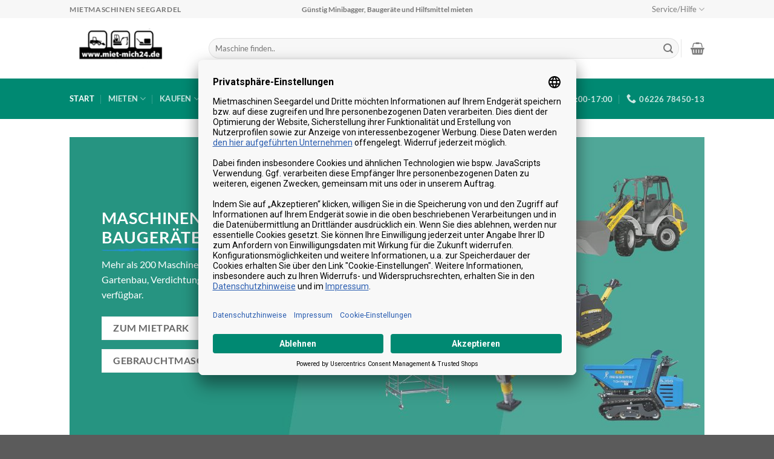

--- FILE ---
content_type: text/html; charset=UTF-8
request_url: https://www.miet-mich24.de/
body_size: 118721
content:
<!DOCTYPE html>
<html lang="de" class="loading-site no-js">
<head>
	<meta charset="UTF-8" />
	<link rel="profile" href="http://gmpg.org/xfn/11" />
	<link rel="pingback" href="https://www.miet-mich24.de/xmlrpc.php" />

	<script>(function(html){html.className = html.className.replace(/\bno-js\b/,'js')})(document.documentElement);</script>
<title>Mietmaschinen Seegardel &#8211; Günstig Bagger, Baugeräte und Hilfsmittel mieten</title>
<script type="text/javascript" data-settings-id="jiGuPGl9TuzETD" src="https://app.usercentrics.eu/browser-ui/latest/loader.js" data-language="de" id="usercentrics-cmp" 0="async"></script>
<meta name='robots' content='max-image-preview:large' />
<meta name="viewport" content="width=device-width, initial-scale=1" /><link rel='dns-prefetch' href='//www.googletagmanager.com' />
<link rel='prefetch' href='https://www.miet-mich24.de/wp-content/themes/flatsome/assets/js/flatsome.js?ver=8e60d746741250b4dd4e' />
<link rel='prefetch' href='https://www.miet-mich24.de/wp-content/themes/flatsome/assets/js/chunk.slider.js?ver=3.19.5' />
<link rel='prefetch' href='https://www.miet-mich24.de/wp-content/themes/flatsome/assets/js/chunk.popups.js?ver=3.19.5' />
<link rel='prefetch' href='https://www.miet-mich24.de/wp-content/themes/flatsome/assets/js/chunk.tooltips.js?ver=3.19.5' />
<link rel='prefetch' href='https://www.miet-mich24.de/wp-content/themes/flatsome/assets/js/woocommerce.js?ver=dd6035ce106022a74757' />
<link rel="alternate" type="application/rss+xml" title="Mietmaschinen Seegardel &raquo; Feed" href="https://www.miet-mich24.de/feed/" />
<link rel="alternate" type="application/rss+xml" title="Mietmaschinen Seegardel &raquo; Kommentar-Feed" href="https://www.miet-mich24.de/comments/feed/" />
<script type="text/javascript">
/* <![CDATA[ */
window._wpemojiSettings = {"baseUrl":"https:\/\/s.w.org\/images\/core\/emoji\/15.0.3\/72x72\/","ext":".png","svgUrl":"https:\/\/s.w.org\/images\/core\/emoji\/15.0.3\/svg\/","svgExt":".svg","source":{"concatemoji":"https:\/\/www.miet-mich24.de\/wp-includes\/js\/wp-emoji-release.min.js?ver=6.6.4"}};
/*! This file is auto-generated */
!function(i,n){var o,s,e;function c(e){try{var t={supportTests:e,timestamp:(new Date).valueOf()};sessionStorage.setItem(o,JSON.stringify(t))}catch(e){}}function p(e,t,n){e.clearRect(0,0,e.canvas.width,e.canvas.height),e.fillText(t,0,0);var t=new Uint32Array(e.getImageData(0,0,e.canvas.width,e.canvas.height).data),r=(e.clearRect(0,0,e.canvas.width,e.canvas.height),e.fillText(n,0,0),new Uint32Array(e.getImageData(0,0,e.canvas.width,e.canvas.height).data));return t.every(function(e,t){return e===r[t]})}function u(e,t,n){switch(t){case"flag":return n(e,"\ud83c\udff3\ufe0f\u200d\u26a7\ufe0f","\ud83c\udff3\ufe0f\u200b\u26a7\ufe0f")?!1:!n(e,"\ud83c\uddfa\ud83c\uddf3","\ud83c\uddfa\u200b\ud83c\uddf3")&&!n(e,"\ud83c\udff4\udb40\udc67\udb40\udc62\udb40\udc65\udb40\udc6e\udb40\udc67\udb40\udc7f","\ud83c\udff4\u200b\udb40\udc67\u200b\udb40\udc62\u200b\udb40\udc65\u200b\udb40\udc6e\u200b\udb40\udc67\u200b\udb40\udc7f");case"emoji":return!n(e,"\ud83d\udc26\u200d\u2b1b","\ud83d\udc26\u200b\u2b1b")}return!1}function f(e,t,n){var r="undefined"!=typeof WorkerGlobalScope&&self instanceof WorkerGlobalScope?new OffscreenCanvas(300,150):i.createElement("canvas"),a=r.getContext("2d",{willReadFrequently:!0}),o=(a.textBaseline="top",a.font="600 32px Arial",{});return e.forEach(function(e){o[e]=t(a,e,n)}),o}function t(e){var t=i.createElement("script");t.src=e,t.defer=!0,i.head.appendChild(t)}"undefined"!=typeof Promise&&(o="wpEmojiSettingsSupports",s=["flag","emoji"],n.supports={everything:!0,everythingExceptFlag:!0},e=new Promise(function(e){i.addEventListener("DOMContentLoaded",e,{once:!0})}),new Promise(function(t){var n=function(){try{var e=JSON.parse(sessionStorage.getItem(o));if("object"==typeof e&&"number"==typeof e.timestamp&&(new Date).valueOf()<e.timestamp+604800&&"object"==typeof e.supportTests)return e.supportTests}catch(e){}return null}();if(!n){if("undefined"!=typeof Worker&&"undefined"!=typeof OffscreenCanvas&&"undefined"!=typeof URL&&URL.createObjectURL&&"undefined"!=typeof Blob)try{var e="postMessage("+f.toString()+"("+[JSON.stringify(s),u.toString(),p.toString()].join(",")+"));",r=new Blob([e],{type:"text/javascript"}),a=new Worker(URL.createObjectURL(r),{name:"wpTestEmojiSupports"});return void(a.onmessage=function(e){c(n=e.data),a.terminate(),t(n)})}catch(e){}c(n=f(s,u,p))}t(n)}).then(function(e){for(var t in e)n.supports[t]=e[t],n.supports.everything=n.supports.everything&&n.supports[t],"flag"!==t&&(n.supports.everythingExceptFlag=n.supports.everythingExceptFlag&&n.supports[t]);n.supports.everythingExceptFlag=n.supports.everythingExceptFlag&&!n.supports.flag,n.DOMReady=!1,n.readyCallback=function(){n.DOMReady=!0}}).then(function(){return e}).then(function(){var e;n.supports.everything||(n.readyCallback(),(e=n.source||{}).concatemoji?t(e.concatemoji):e.wpemoji&&e.twemoji&&(t(e.twemoji),t(e.wpemoji)))}))}((window,document),window._wpemojiSettings);
/* ]]> */
</script>
<style id='wp-emoji-styles-inline-css' type='text/css'>

	img.wp-smiley, img.emoji {
		display: inline !important;
		border: none !important;
		box-shadow: none !important;
		height: 1em !important;
		width: 1em !important;
		margin: 0 0.07em !important;
		vertical-align: -0.1em !important;
		background: none !important;
		padding: 0 !important;
	}
</style>
<style id='wp-block-library-inline-css' type='text/css'>
:root{--wp-admin-theme-color:#007cba;--wp-admin-theme-color--rgb:0,124,186;--wp-admin-theme-color-darker-10:#006ba1;--wp-admin-theme-color-darker-10--rgb:0,107,161;--wp-admin-theme-color-darker-20:#005a87;--wp-admin-theme-color-darker-20--rgb:0,90,135;--wp-admin-border-width-focus:2px;--wp-block-synced-color:#7a00df;--wp-block-synced-color--rgb:122,0,223;--wp-bound-block-color:var(--wp-block-synced-color)}@media (min-resolution:192dpi){:root{--wp-admin-border-width-focus:1.5px}}.wp-element-button{cursor:pointer}:root{--wp--preset--font-size--normal:16px;--wp--preset--font-size--huge:42px}:root .has-very-light-gray-background-color{background-color:#eee}:root .has-very-dark-gray-background-color{background-color:#313131}:root .has-very-light-gray-color{color:#eee}:root .has-very-dark-gray-color{color:#313131}:root .has-vivid-green-cyan-to-vivid-cyan-blue-gradient-background{background:linear-gradient(135deg,#00d084,#0693e3)}:root .has-purple-crush-gradient-background{background:linear-gradient(135deg,#34e2e4,#4721fb 50%,#ab1dfe)}:root .has-hazy-dawn-gradient-background{background:linear-gradient(135deg,#faaca8,#dad0ec)}:root .has-subdued-olive-gradient-background{background:linear-gradient(135deg,#fafae1,#67a671)}:root .has-atomic-cream-gradient-background{background:linear-gradient(135deg,#fdd79a,#004a59)}:root .has-nightshade-gradient-background{background:linear-gradient(135deg,#330968,#31cdcf)}:root .has-midnight-gradient-background{background:linear-gradient(135deg,#020381,#2874fc)}.has-regular-font-size{font-size:1em}.has-larger-font-size{font-size:2.625em}.has-normal-font-size{font-size:var(--wp--preset--font-size--normal)}.has-huge-font-size{font-size:var(--wp--preset--font-size--huge)}.has-text-align-center{text-align:center}.has-text-align-left{text-align:left}.has-text-align-right{text-align:right}#end-resizable-editor-section{display:none}.aligncenter{clear:both}.items-justified-left{justify-content:flex-start}.items-justified-center{justify-content:center}.items-justified-right{justify-content:flex-end}.items-justified-space-between{justify-content:space-between}.screen-reader-text{border:0;clip:rect(1px,1px,1px,1px);clip-path:inset(50%);height:1px;margin:-1px;overflow:hidden;padding:0;position:absolute;width:1px;word-wrap:normal!important}.screen-reader-text:focus{background-color:#ddd;clip:auto!important;clip-path:none;color:#444;display:block;font-size:1em;height:auto;left:5px;line-height:normal;padding:15px 23px 14px;text-decoration:none;top:5px;width:auto;z-index:100000}html :where(.has-border-color){border-style:solid}html :where([style*=border-top-color]){border-top-style:solid}html :where([style*=border-right-color]){border-right-style:solid}html :where([style*=border-bottom-color]){border-bottom-style:solid}html :where([style*=border-left-color]){border-left-style:solid}html :where([style*=border-width]){border-style:solid}html :where([style*=border-top-width]){border-top-style:solid}html :where([style*=border-right-width]){border-right-style:solid}html :where([style*=border-bottom-width]){border-bottom-style:solid}html :where([style*=border-left-width]){border-left-style:solid}html :where(img[class*=wp-image-]){height:auto;max-width:100%}:where(figure){margin:0 0 1em}html :where(.is-position-sticky){--wp-admin--admin-bar--position-offset:var(--wp-admin--admin-bar--height,0px)}@media screen and (max-width:600px){html :where(.is-position-sticky){--wp-admin--admin-bar--position-offset:0px}}
</style>
<link rel='stylesheet' id='contact-form-7-css' href='https://www.miet-mich24.de/wp-content/plugins/contact-form-7/includes/css/styles.css?ver=5.9.8' type='text/css' media='all' />
<link rel='stylesheet' id='ts_consent_manager_frontend-css' href='https://www.miet-mich24.de/wp-content/plugins/trustedshops-consent-manager/styles/frontend.css?ver=6.6.4' type='text/css' media='all' />
<style id='woocommerce-inline-inline-css' type='text/css'>
.woocommerce form .form-row .required { visibility: visible; }
</style>
<link rel='stylesheet' id='flatsome-main-css' href='https://www.miet-mich24.de/wp-content/themes/flatsome/assets/css/flatsome.css?ver=3.19.5' type='text/css' media='all' />
<style id='flatsome-main-inline-css' type='text/css'>
@font-face {
				font-family: "fl-icons";
				font-display: block;
				src: url(https://www.miet-mich24.de/wp-content/themes/flatsome/assets/css/icons/fl-icons.eot?v=3.19.5);
				src:
					url(https://www.miet-mich24.de/wp-content/themes/flatsome/assets/css/icons/fl-icons.eot#iefix?v=3.19.5) format("embedded-opentype"),
					url(https://www.miet-mich24.de/wp-content/themes/flatsome/assets/css/icons/fl-icons.woff2?v=3.19.5) format("woff2"),
					url(https://www.miet-mich24.de/wp-content/themes/flatsome/assets/css/icons/fl-icons.ttf?v=3.19.5) format("truetype"),
					url(https://www.miet-mich24.de/wp-content/themes/flatsome/assets/css/icons/fl-icons.woff?v=3.19.5) format("woff"),
					url(https://www.miet-mich24.de/wp-content/themes/flatsome/assets/css/icons/fl-icons.svg?v=3.19.5#fl-icons) format("svg");
			}
</style>
<link rel='stylesheet' id='flatsome-shop-css' href='https://www.miet-mich24.de/wp-content/themes/flatsome/assets/css/flatsome-shop.css?ver=3.19.5' type='text/css' media='all' />
<link rel='stylesheet' id='flatsome-style-css' href='https://www.miet-mich24.de/wp-content/themes/flatsome-child/style.css?ver=3.0' type='text/css' media='all' />
<script type="text/javascript" id="woocommerce-google-analytics-integration-gtag-js-after">
/* <![CDATA[ */
/* Google Analytics for WooCommerce (gtag.js) */
					window.dataLayer = window.dataLayer || [];
					function gtag(){dataLayer.push(arguments);}
					// Set up default consent state.
					for ( const mode of [{"analytics_storage":"denied","ad_storage":"denied","ad_user_data":"denied","ad_personalization":"denied","region":["AT","BE","BG","HR","CY","CZ","DK","EE","FI","FR","DE","GR","HU","IS","IE","IT","LV","LI","LT","LU","MT","NL","NO","PL","PT","RO","SK","SI","ES","SE","GB","CH"]}] || [] ) {
						gtag( "consent", "default", { "wait_for_update": 500, ...mode } );
					}
					gtag("js", new Date());
					gtag("set", "developer_id.dOGY3NW", true);
					gtag("config", "G-C2P7PR1SRK", {"track_404":true,"allow_google_signals":true,"logged_in":false,"linker":{"domains":[],"allow_incoming":false},"custom_map":{"dimension1":"logged_in"}});
/* ]]> */
</script>
<script type="text/javascript" src="https://www.miet-mich24.de/wp-includes/js/jquery/jquery.min.js?ver=3.7.1" id="jquery-core-js"></script>
<script type="text/javascript" src="https://www.miet-mich24.de/wp-content/plugins/woocommerce/assets/js/jquery-blockui/jquery.blockUI.min.js?ver=2.7.0-wc.9.2.4" id="jquery-blockui-js" data-wp-strategy="defer"></script>
<script type="text/javascript" id="wc-add-to-cart-js-extra">
/* <![CDATA[ */
var wc_add_to_cart_params = {"ajax_url":"\/wp-admin\/admin-ajax.php","wc_ajax_url":"\/?wc-ajax=%%endpoint%%","i18n_view_cart":"Warenkorb anzeigen","cart_url":"https:\/\/www.miet-mich24.de\/warenkorb\/","is_cart":"","cart_redirect_after_add":"no"};
/* ]]> */
</script>
<script type="text/javascript" src="https://www.miet-mich24.de/wp-content/plugins/woocommerce/assets/js/frontend/add-to-cart.min.js?ver=9.2.4" id="wc-add-to-cart-js" defer="defer" data-wp-strategy="defer"></script>
<script type="text/javascript" src="https://www.miet-mich24.de/wp-content/plugins/woocommerce/assets/js/js-cookie/js.cookie.min.js?ver=2.1.4-wc.9.2.4" id="js-cookie-js" data-wp-strategy="defer"></script>

<!-- Google tag (gtag.js) snippet added by Site Kit -->

<!-- Google Analytics snippet added by Site Kit -->
<script type="text/javascript" src="https://www.googletagmanager.com/gtag/js?id=GT-MR59FF45" id="google_gtagjs-js" async></script>
<script type="text/javascript" id="google_gtagjs-js-after">
/* <![CDATA[ */
window.dataLayer = window.dataLayer || [];function gtag(){dataLayer.push(arguments);}
gtag("set","linker",{"domains":["www.miet-mich24.de"]});
gtag("js", new Date());
gtag("set", "developer_id.dZTNiMT", true);
gtag("config", "GT-MR59FF45");
/* ]]> */
</script>

<!-- End Google tag (gtag.js) snippet added by Site Kit -->
<link rel="https://api.w.org/" href="https://www.miet-mich24.de/wp-json/" /><link rel="alternate" title="JSON" type="application/json" href="https://www.miet-mich24.de/wp-json/wp/v2/pages/359" /><link rel="EditURI" type="application/rsd+xml" title="RSD" href="https://www.miet-mich24.de/xmlrpc.php?rsd" />
<meta name="generator" content="WordPress 6.6.4" />
<meta name="generator" content="WooCommerce 9.2.4" />
<link rel="canonical" href="https://www.miet-mich24.de/" />
<link rel='shortlink' href='https://www.miet-mich24.de/' />
<link rel="alternate" title="oEmbed (JSON)" type="application/json+oembed" href="https://www.miet-mich24.de/wp-json/oembed/1.0/embed?url=https%3A%2F%2Fwww.miet-mich24.de%2F" />
<link rel="alternate" title="oEmbed (XML)" type="text/xml+oembed" href="https://www.miet-mich24.de/wp-json/oembed/1.0/embed?url=https%3A%2F%2Fwww.miet-mich24.de%2F&#038;format=xml" />
<meta name="generator" content="Site Kit by Google 1.134.0" />    <meta data-privacy-proxy-server="https://privacy-proxy-server.usercentrics.eu" />
    <script>(function (w,d,s,o,r,js,fjs) {
w[r]=w[r]||function() {(w[r].q = w[r].q || []).push(arguments)}
w[r]('app', 'BHEFlLHJT3');
if(d.getElementById(o)) return;
js = d.createElement(s), fjs = d.getElementsByTagName(s)[0];
js.id = o; js.src = 'https://embed.trustmary.com/embed.js';
js.async = 1; fjs.parentNode.insertBefore(js, fjs);
}(window, document, 'script', 'trustmary-embed', 'tmary'));
</script><meta name="viewport" content="width=device-width, initial-scale=1 maximum-scale=1"><style>
      .custom-block input[type="checkbox"]:checked + span:after {
        background: #65c17f;
        border-color: #65c17f;
      }

      .xdsoft_datetimepicker
      .xdsoft_timepicker
      .xdsoft_time_box
      > div
      > div.xdsoft_current {
        background: #65c17f !important;
      }      
      
      #quote-content-confirm {
        color: #fff;
        background-color: #65c17f !important;
        height: 40px;
        font-size: 14px;
        margin: 0;
        font-weight: 600;
        font-family: Lato, sans-serif;
      }

      #animatedModal.rnb-animated-modal .modal-content-body .modal-header {
        padding: 20px 25px;
        background-color: #65c17f ;
        border-radius: 3px 3px 0 0;
      }      

      #animatedModal.rnb-animated-modal
      .modal-content-body
      .modal-content
      #rnbSmartwizard
      .steps
      ul
      li.current
      a,
      #animatedModal.rnb-animated-modal
      .modal-content-body
      .modal-content
      #rnbSmartwizard
      .steps
      ul
      li.current:hover
      a {
        font-weight: 600;
        color: #fff !important;
        background-color: #65c17f !important;
      }

      #animatedModal.rnb-animated-modal
      .modal-content-body
      .modal-content
      #rnbSmartwizard
      .steps
      ul
      li:hover
      a {
        color: #65c17f !important;
      }

      #animatedModal.rnb-animated-modal
      .modal-content-body
      .modal-content
      #rnbSmartwizard
      > .actions
      > ul
      > li
      > a,
      #animatedModal.rnb-animated-modal
      .modal-content-body
      .modal-content
      #rnbSmartwizard
      > .actions
      > ul
      > li
      > button {
        border: 1px solid #65c17f;
      }      

      #animatedModal.rnb-animated-modal
      .modal-content-body
      .modal-content
      #rnbSmartwizard
      > .actions
      > ul
      > li
      > a:focus,
      #animatedModal.rnb-animated-modal
        .modal-content-body
        .modal-content
        #rnbSmartwizard
        > .actions
        > ul
        > li
        > button:focus,
      #animatedModal.rnb-animated-modal
        .modal-content-body
        .modal-content
        #rnbSmartwizard
        > .actions
        > ul
        > li
        > a:visited,
      #animatedModal.rnb-animated-modal
        .modal-content-body
        .modal-content
        #rnbSmartwizard
        > .actions
        > ul
        > li
        > button:visited,
      #animatedModal.rnb-animated-modal
        .modal-content-body
        .modal-content
        #rnbSmartwizard
        > .actions
        > ul
        > li
        > button:hover,
      #animatedModal.rnb-animated-modal
        .modal-content-body
        .modal-content
        #rnbSmartwizard
        > .actions
        > ul
        > li
        > a:hover {
          background-color: #65c17f;
      }

      #animatedModal.rnb-animated-modal
      .rnb-step-content-wrapper
      header.section-title {
        background-color: rgba(101, 193, 127, 0.25);
        border-left: 4px solid #65c17f;
      }

      #cal-submit-btn {
        background: #65c17f;
      }
      #drop-cal-submit-btn {
        background: #65c17f;
      }

      #animatedModal.rnb-animated-modal
      .modal-content-body
      .modal-content
      #rnbSmartwizard
      > .actions
      > ul
      > li.disabled
      > a,
      #animatedModal.rnb-animated-modal
        .modal-content-body
        .modal-content
        #rnbSmartwizard
        > .actions
        > ul
        > li.disabled
        > a:hover,
      #animatedModal.rnb-animated-modal
        .modal-content-body
        .modal-content
        #rnbSmartwizard
        > .actions
        > ul
        > li.disabled
        > a:focus {
        background-color: rgba(101, 193, 127, 0.3);
        border: 1px solid rgba(101, 193, 127, 0.22);
      }

      #animatedModal.rnb-animated-modal .rnb-control.rnb-control-checkbox.checked,
      #animatedModal.rnb-animated-modal .rnb-control.rnb-control-radio.checked {
        background-color: rgba(101, 193, 127, 0.61);
        border: 1px solid rgba(101, 193, 127, 1);
      }


      </style><!-- Google site verification - Google for WooCommerce -->
<meta name="google-site-verification" content="j3O1lRrOaDDIOa6sXm9mjXBm7B87y-mSgPzijHMSIAA" />
<!-- Event snippet for Adword conversion page -->
<script>
  gtag('event', 'conversion', {
      'send_to': 'AW-860410184/NMZ4CLyOpm4QyKKjmgM',
      'value': 100.0,
      'currency': 'EUR',
      'transaction_id': ''
  });
</script>
	<noscript><style>.woocommerce-product-gallery{ opacity: 1 !important; }</style></noscript>
	<style id='wp-fonts-local' type='text/css'>
@font-face{font-family:Inter;font-style:normal;font-weight:300 900;font-display:fallback;src:url('https://www.miet-mich24.de/wp-content/plugins/woocommerce/assets/fonts/Inter-VariableFont_slnt,wght.woff2') format('woff2');font-stretch:normal;}
@font-face{font-family:Cardo;font-style:normal;font-weight:400;font-display:fallback;src:url('https://www.miet-mich24.de/wp-content/plugins/woocommerce/assets/fonts/cardo_normal_400.woff2') format('woff2');}
</style>
<link rel="icon" href="https://www.miet-mich24.de/wp-content/uploads/2020/01/cropped-Favicon-2-32x32.png" sizes="32x32" />
<link rel="icon" href="https://www.miet-mich24.de/wp-content/uploads/2020/01/cropped-Favicon-2-192x192.png" sizes="192x192" />
<link rel="apple-touch-icon" href="https://www.miet-mich24.de/wp-content/uploads/2020/01/cropped-Favicon-2-180x180.png" />
<meta name="msapplication-TileImage" content="https://www.miet-mich24.de/wp-content/uploads/2020/01/cropped-Favicon-2-270x270.png" />
<style id="custom-css" type="text/css">:root {--primary-color: #04bca4;--fs-color-primary: #04bca4;--fs-color-secondary: #007784;--fs-color-success: #7a9c59;--fs-color-alert: #b20000;--fs-experimental-link-color: #334862;--fs-experimental-link-color-hover: #111;}.tooltipster-base {--tooltip-color: #fff;--tooltip-bg-color: #000;}.off-canvas-right .mfp-content, .off-canvas-left .mfp-content {--drawer-width: 300px;}.off-canvas .mfp-content.off-canvas-cart {--drawer-width: 360px;}.header-main{height: 100px}#logo img{max-height: 100px}#logo{width:200px;}.header-bottom{min-height: 10px}.header-top{min-height: 20px}.transparent .header-main{height: 90px}.transparent #logo img{max-height: 90px}.has-transparent + .page-title:first-of-type,.has-transparent + #main > .page-title,.has-transparent + #main > div > .page-title,.has-transparent + #main .page-header-wrapper:first-of-type .page-title{padding-top: 170px;}.header.show-on-scroll,.stuck .header-main{height:70px!important}.stuck #logo img{max-height: 70px!important}.search-form{ width: 100%;}.header-bottom {background-color: #008972}.header-main .nav > li > a{line-height: 16px }.stuck .header-main .nav > li > a{line-height: 50px }.header-bottom-nav > li > a{line-height: 47px }@media (max-width: 549px) {.header-main{height: 70px}#logo img{max-height: 70px}}.nav-dropdown-has-arrow.nav-dropdown-has-border li.has-dropdown:before{border-bottom-color: #FFFFFF;}.nav .nav-dropdown{border-color: #FFFFFF }.nav-dropdown{font-size:100%}.nav-dropdown-has-arrow li.has-dropdown:after{border-bottom-color: #FFFFFF;}.nav .nav-dropdown{background-color: #FFFFFF}.header-top{background-color:#F7F7F7!important;}body{font-family: Lato, sans-serif;}body {font-weight: 400;font-style: normal;}.nav > li > a {font-family: Lato, sans-serif;}.mobile-sidebar-levels-2 .nav > li > ul > li > a {font-family: Lato, sans-serif;}.nav > li > a,.mobile-sidebar-levels-2 .nav > li > ul > li > a {font-weight: 700;font-style: normal;}h1,h2,h3,h4,h5,h6,.heading-font, .off-canvas-center .nav-sidebar.nav-vertical > li > a{font-family: Lato, sans-serif;}h1,h2,h3,h4,h5,h6,.heading-font,.banner h1,.banner h2 {font-weight: 700;font-style: normal;}.alt-font{font-family: "Dancing Script", sans-serif;}.alt-font {font-weight: 400!important;font-style: normal!important;}.shop-page-title.featured-title .title-overlay{background-color: rgba(0,0,0,0.3);}.has-equal-box-heights .box-image {padding-top: 100%;}@media screen and (min-width: 550px){.products .box-vertical .box-image{min-width: 247px!important;width: 247px!important;}}.nav-vertical-fly-out > li + li {border-top-width: 1px; border-top-style: solid;}.label-new.menu-item > a:after{content:"Neu";}.label-hot.menu-item > a:after{content:"Hot";}.label-sale.menu-item > a:after{content:"Aktion";}.label-popular.menu-item > a:after{content:"Beliebt";}</style><style id="kirki-inline-styles">/* latin-ext */
@font-face {
  font-family: 'Lato';
  font-style: normal;
  font-weight: 400;
  font-display: swap;
  src: url(https://www.miet-mich24.de/wp-content/fonts/lato/S6uyw4BMUTPHjxAwXjeu.woff2) format('woff2');
  unicode-range: U+0100-02BA, U+02BD-02C5, U+02C7-02CC, U+02CE-02D7, U+02DD-02FF, U+0304, U+0308, U+0329, U+1D00-1DBF, U+1E00-1E9F, U+1EF2-1EFF, U+2020, U+20A0-20AB, U+20AD-20C0, U+2113, U+2C60-2C7F, U+A720-A7FF;
}
/* latin */
@font-face {
  font-family: 'Lato';
  font-style: normal;
  font-weight: 400;
  font-display: swap;
  src: url(https://www.miet-mich24.de/wp-content/fonts/lato/S6uyw4BMUTPHjx4wXg.woff2) format('woff2');
  unicode-range: U+0000-00FF, U+0131, U+0152-0153, U+02BB-02BC, U+02C6, U+02DA, U+02DC, U+0304, U+0308, U+0329, U+2000-206F, U+20AC, U+2122, U+2191, U+2193, U+2212, U+2215, U+FEFF, U+FFFD;
}
/* latin-ext */
@font-face {
  font-family: 'Lato';
  font-style: normal;
  font-weight: 700;
  font-display: swap;
  src: url(https://www.miet-mich24.de/wp-content/fonts/lato/S6u9w4BMUTPHh6UVSwaPGR_p.woff2) format('woff2');
  unicode-range: U+0100-02BA, U+02BD-02C5, U+02C7-02CC, U+02CE-02D7, U+02DD-02FF, U+0304, U+0308, U+0329, U+1D00-1DBF, U+1E00-1E9F, U+1EF2-1EFF, U+2020, U+20A0-20AB, U+20AD-20C0, U+2113, U+2C60-2C7F, U+A720-A7FF;
}
/* latin */
@font-face {
  font-family: 'Lato';
  font-style: normal;
  font-weight: 700;
  font-display: swap;
  src: url(https://www.miet-mich24.de/wp-content/fonts/lato/S6u9w4BMUTPHh6UVSwiPGQ.woff2) format('woff2');
  unicode-range: U+0000-00FF, U+0131, U+0152-0153, U+02BB-02BC, U+02C6, U+02DA, U+02DC, U+0304, U+0308, U+0329, U+2000-206F, U+20AC, U+2122, U+2191, U+2193, U+2212, U+2215, U+FEFF, U+FFFD;
}/* vietnamese */
@font-face {
  font-family: 'Dancing Script';
  font-style: normal;
  font-weight: 400;
  font-display: swap;
  src: url(https://www.miet-mich24.de/wp-content/fonts/dancing-script/If2cXTr6YS-zF4S-kcSWSVi_sxjsohD9F50Ruu7BMSo3Rep8ltA.woff2) format('woff2');
  unicode-range: U+0102-0103, U+0110-0111, U+0128-0129, U+0168-0169, U+01A0-01A1, U+01AF-01B0, U+0300-0301, U+0303-0304, U+0308-0309, U+0323, U+0329, U+1EA0-1EF9, U+20AB;
}
/* latin-ext */
@font-face {
  font-family: 'Dancing Script';
  font-style: normal;
  font-weight: 400;
  font-display: swap;
  src: url(https://www.miet-mich24.de/wp-content/fonts/dancing-script/If2cXTr6YS-zF4S-kcSWSVi_sxjsohD9F50Ruu7BMSo3ROp8ltA.woff2) format('woff2');
  unicode-range: U+0100-02BA, U+02BD-02C5, U+02C7-02CC, U+02CE-02D7, U+02DD-02FF, U+0304, U+0308, U+0329, U+1D00-1DBF, U+1E00-1E9F, U+1EF2-1EFF, U+2020, U+20A0-20AB, U+20AD-20C0, U+2113, U+2C60-2C7F, U+A720-A7FF;
}
/* latin */
@font-face {
  font-family: 'Dancing Script';
  font-style: normal;
  font-weight: 400;
  font-display: swap;
  src: url(https://www.miet-mich24.de/wp-content/fonts/dancing-script/If2cXTr6YS-zF4S-kcSWSVi_sxjsohD9F50Ruu7BMSo3Sup8.woff2) format('woff2');
  unicode-range: U+0000-00FF, U+0131, U+0152-0153, U+02BB-02BC, U+02C6, U+02DA, U+02DC, U+0304, U+0308, U+0329, U+2000-206F, U+20AC, U+2122, U+2191, U+2193, U+2212, U+2215, U+FEFF, U+FFFD;
}</style></head>

<body class="home page-template-default page page-id-359 theme-flatsome woocommerce-no-js full-width lightbox nav-dropdown-has-arrow nav-dropdown-has-shadow nav-dropdown-has-border">


<a class="skip-link screen-reader-text" href="#main">Zum Inhalt springen</a>

<div id="wrapper">

	<div class="page-loader fixed fill z-top-3 ">
	<div class="page-loader-inner x50 y50 md-y50 md-x50 lg-y50 lg-x50 absolute">
		<div class="page-loader-logo" style="padding-bottom: 30px;">
	    	
<!-- Header logo -->
<a href="https://www.miet-mich24.de/" title="Mietmaschinen Seegardel - Günstig Bagger, Baugeräte und Hilfsmittel mieten" rel="home">
		<img width="797" height="477" src="https://www.miet-mich24.de/wp-content/uploads/2019/04/Logo_Schwarz.png" class="header_logo header-logo" alt="Mietmaschinen Seegardel"/><img  width="797" height="477" src="https://www.miet-mich24.de/wp-content/uploads/2019/04/Logo_Schwarz.png" class="header-logo-dark" alt="Mietmaschinen Seegardel"/></a>
	    </div>
		<div class="page-loader-spin"><div class="loading-spin"></div></div>
	</div>
	<style>
		.page-loader{opacity: 0; transition: opacity .3s; transition-delay: .3s;
			background-color: #fff;
		}
		.loading-site .page-loader{opacity: .98;}
		.page-loader-logo{max-width: 200px; animation: pageLoadZoom 1.3s ease-out; -webkit-animation: pageLoadZoom 1.3s ease-out;}
		.page-loader-spin{animation: pageLoadZoomSpin 1.3s ease-out;}
		.page-loader-spin .loading-spin{width: 40px; height: 40px; }
		@keyframes pageLoadZoom {
		    0%   {opacity:0; transform: translateY(30px);}
		    100% {opacity:1; transform: translateY(0);}
		}
		@keyframes pageLoadZoomSpin {
		    0%   {opacity:0; transform: translateY(60px);}
		    100% {opacity:1; transform: translateY(0);}
		}
	</style>
</div>

	<header id="header" class="header has-sticky sticky-jump">
		<div class="header-wrapper">
			<div id="top-bar" class="header-top hide-for-sticky flex-has-center">
    <div class="flex-row container">
      <div class="flex-col hide-for-medium flex-left">
          <ul class="nav nav-left medium-nav-center nav-small  nav-divided">
              <li class="html custom html_topbar_left"><strong class="uppercase">Mietmaschinen Seegardel</strong></li>          </ul>
      </div>

      <div class="flex-col hide-for-medium flex-center">
          <ul class="nav nav-center nav-small  nav-divided">
              <li class="html custom html_topbar_right"><strong class=>Günstig Minibagger, Baugeräte und Hilfsmittel mieten</strong></li>          </ul>
      </div>

      <div class="flex-col hide-for-medium flex-right">
         <ul class="nav top-bar-nav nav-right nav-small  nav-divided">
              <li id="menu-item-928" class="menu-item menu-item-type-post_type menu-item-object-page menu-item-has-children menu-item-928 menu-item-design-default has-dropdown"><a href="https://www.miet-mich24.de/ueber-uns/" class="nav-top-link" aria-expanded="false" aria-haspopup="menu">Service/Hilfe<i class="icon-angle-down" ></i></a>
<ul class="sub-menu nav-dropdown nav-dropdown-simple">
	<li id="menu-item-929" class="menu-item menu-item-type-post_type menu-item-object-page menu-item-929"><a href="https://www.miet-mich24.de/ueber-uns/kontakt/">Kontakt</a></li>
	<li id="menu-item-930" class="menu-item menu-item-type-post_type menu-item-object-page menu-item-930"><a href="https://www.miet-mich24.de/ueber-uns/agb/">AGB</a></li>
	<li id="menu-item-931" class="menu-item menu-item-type-post_type menu-item-object-page menu-item-931"><a href="https://www.miet-mich24.de/ueber-uns/datenschutz/">Datenschutz</a></li>
	<li id="menu-item-1284" class="menu-item menu-item-type-post_type menu-item-object-page menu-item-1284"><a href="https://www.miet-mich24.de/impressum/">Impressum</a></li>
	<li id="menu-item-1282" class="menu-item menu-item-type-post_type menu-item-object-page menu-item-1282"><a href="https://www.miet-mich24.de/bezahlmoeglichkeiten/">Zahlungsarten</a></li>
	<li id="menu-item-1283" class="menu-item menu-item-type-post_type menu-item-object-page menu-item-1283"><a href="https://www.miet-mich24.de/transportarten/">Transportarten</a></li>
</ul>
</li>
          </ul>
      </div>

            <div class="flex-col show-for-medium flex-grow">
          <ul class="nav nav-center nav-small mobile-nav  nav-divided">
              <li class="html custom html_topbar_left"><strong class="uppercase">Mietmaschinen Seegardel</strong></li>          </ul>
      </div>
      
    </div>
</div>
<div id="masthead" class="header-main ">
      <div class="header-inner flex-row container logo-left medium-logo-center" role="navigation">

          <!-- Logo -->
          <div id="logo" class="flex-col logo">
            
<!-- Header logo -->
<a href="https://www.miet-mich24.de/" title="Mietmaschinen Seegardel - Günstig Bagger, Baugeräte und Hilfsmittel mieten" rel="home">
		<img width="797" height="477" src="https://www.miet-mich24.de/wp-content/uploads/2019/04/Logo_Schwarz.png" class="header_logo header-logo" alt="Mietmaschinen Seegardel"/><img  width="797" height="477" src="https://www.miet-mich24.de/wp-content/uploads/2019/04/Logo_Schwarz.png" class="header-logo-dark" alt="Mietmaschinen Seegardel"/></a>
          </div>

          <!-- Mobile Left Elements -->
          <div class="flex-col show-for-medium flex-left">
            <ul class="mobile-nav nav nav-left ">
              <li class="nav-icon has-icon">
  		<a href="#" data-open="#main-menu" data-pos="left" data-bg="main-menu-overlay" data-color="" class="is-small" aria-label="Menü" aria-controls="main-menu" aria-expanded="false">

		  <i class="icon-menu" ></i>
		  <span class="menu-title uppercase hide-for-small">Menü</span>		</a>
	</li>
            </ul>
          </div>

          <!-- Left Elements -->
          <div class="flex-col hide-for-medium flex-left
            flex-grow">
            <ul class="header-nav header-nav-main nav nav-left  nav-uppercase" >
              <li class="header-search-form search-form html relative has-icon">
	<div class="header-search-form-wrapper">
		<div class="searchform-wrapper ux-search-box relative form-flat is-normal"><form role="search" method="get" class="searchform" action="https://www.miet-mich24.de/">
	<div class="flex-row relative">
						<div class="flex-col flex-grow">
			<label class="screen-reader-text" for="woocommerce-product-search-field-0">Suche nach:</label>
			<input type="search" id="woocommerce-product-search-field-0" class="search-field mb-0" placeholder="Maschine finden.." value="" name="s" />
			<input type="hidden" name="post_type" value="product" />
					</div>
		<div class="flex-col">
			<button type="submit" value="Suche" class="ux-search-submit submit-button secondary button  icon mb-0" aria-label="Übermitteln">
				<i class="icon-search" ></i>			</button>
		</div>
	</div>
	<div class="live-search-results text-left z-top"></div>
</form>
</div>	</div>
</li>
            </ul>
          </div>

          <!-- Right Elements -->
          <div class="flex-col hide-for-medium flex-right">
            <ul class="header-nav header-nav-main nav nav-right  nav-uppercase">
              <li class="header-divider"></li><li class="cart-item has-icon has-dropdown">

<a href="https://www.miet-mich24.de/warenkorb/" class="header-cart-link is-small" title="Warenkorb" >


    <i class="icon-shopping-basket"
    data-icon-label="0">
  </i>
  </a>

 <ul class="nav-dropdown nav-dropdown-simple">
    <li class="html widget_shopping_cart">
      <div class="widget_shopping_cart_content">
        

	<div class="ux-mini-cart-empty flex flex-row-col text-center pt pb">
				<div class="ux-mini-cart-empty-icon">
			<svg xmlns="http://www.w3.org/2000/svg" viewBox="0 0 17 19" style="opacity:.1;height:80px;">
				<path d="M8.5 0C6.7 0 5.3 1.2 5.3 2.7v2H2.1c-.3 0-.6.3-.7.7L0 18.2c0 .4.2.8.6.8h15.7c.4 0 .7-.3.7-.7v-.1L15.6 5.4c0-.3-.3-.6-.7-.6h-3.2v-2c0-1.6-1.4-2.8-3.2-2.8zM6.7 2.7c0-.8.8-1.4 1.8-1.4s1.8.6 1.8 1.4v2H6.7v-2zm7.5 3.4 1.3 11.5h-14L2.8 6.1h2.5v1.4c0 .4.3.7.7.7.4 0 .7-.3.7-.7V6.1h3.5v1.4c0 .4.3.7.7.7s.7-.3.7-.7V6.1h2.6z" fill-rule="evenodd" clip-rule="evenodd" fill="currentColor"></path>
			</svg>
		</div>
				<p class="woocommerce-mini-cart__empty-message empty">Es befinden sich keine Produkte im Warenkorb.</p>
			</div>


      </div>
    </li>
     </ul>

</li>
            </ul>
          </div>

          <!-- Mobile Right Elements -->
          <div class="flex-col show-for-medium flex-right">
            <ul class="mobile-nav nav nav-right ">
              
<li class="account-item has-icon">
		<a href="https://www.miet-mich24.de/mein-konto/" class="account-link-mobile is-small" title="Ihr Konto" aria-label="Ihr Konto" >
		<i class="icon-user" ></i>	</a>
	</li>
<li class="cart-item has-icon">


		<a href="https://www.miet-mich24.de/warenkorb/" class="header-cart-link is-small off-canvas-toggle nav-top-link" title="Warenkorb" data-open="#cart-popup" data-class="off-canvas-cart" data-pos="right" >

    <i class="icon-shopping-basket"
    data-icon-label="0">
  </i>
  </a>


  <!-- Cart Sidebar Popup -->
  <div id="cart-popup" class="mfp-hide">
  <div class="cart-popup-inner inner-padding cart-popup-inner--sticky">
      <div class="cart-popup-title text-center">
          <span class="heading-font uppercase">Warenkorb</span>
          <div class="is-divider"></div>
      </div>
	  <div class="widget_shopping_cart">
		  <div class="widget_shopping_cart_content">
			  

	<div class="ux-mini-cart-empty flex flex-row-col text-center pt pb">
				<div class="ux-mini-cart-empty-icon">
			<svg xmlns="http://www.w3.org/2000/svg" viewBox="0 0 17 19" style="opacity:.1;height:80px;">
				<path d="M8.5 0C6.7 0 5.3 1.2 5.3 2.7v2H2.1c-.3 0-.6.3-.7.7L0 18.2c0 .4.2.8.6.8h15.7c.4 0 .7-.3.7-.7v-.1L15.6 5.4c0-.3-.3-.6-.7-.6h-3.2v-2c0-1.6-1.4-2.8-3.2-2.8zM6.7 2.7c0-.8.8-1.4 1.8-1.4s1.8.6 1.8 1.4v2H6.7v-2zm7.5 3.4 1.3 11.5h-14L2.8 6.1h2.5v1.4c0 .4.3.7.7.7.4 0 .7-.3.7-.7V6.1h3.5v1.4c0 .4.3.7.7.7s.7-.3.7-.7V6.1h2.6z" fill-rule="evenodd" clip-rule="evenodd" fill="currentColor"></path>
			</svg>
		</div>
				<p class="woocommerce-mini-cart__empty-message empty">Es befinden sich keine Produkte im Warenkorb.</p>
			</div>


		  </div>
	  </div>
               </div>
  </div>

</li>
            </ul>
          </div>

      </div>

            <div class="container"><div class="top-divider full-width"></div></div>
      </div>
<div id="wide-nav" class="header-bottom wide-nav nav-dark">
    <div class="flex-row container">

                        <div class="flex-col hide-for-medium flex-left">
                <ul class="nav header-nav header-bottom-nav nav-left  nav-divided nav-uppercase">
                    <li id="menu-item-373" class="menu-item menu-item-type-post_type menu-item-object-page menu-item-home current-menu-item page_item page-item-359 current_page_item menu-item-373 active menu-item-design-default"><a href="https://www.miet-mich24.de/" aria-current="page" class="nav-top-link">Start</a></li>
<li id="menu-item-377" class="menu-item menu-item-type-post_type menu-item-object-page menu-item-has-children menu-item-377 menu-item-design-default has-dropdown"><a href="https://www.miet-mich24.de/mieten/" class="nav-top-link" aria-expanded="false" aria-haspopup="menu">Mieten<i class="icon-angle-down" ></i></a>
<ul class="sub-menu nav-dropdown nav-dropdown-simple">
	<li id="menu-item-622" class="menu-item menu-item-type-post_type menu-item-object-page menu-item-622"><a href="https://www.miet-mich24.de/mieten/minibagger/">Minibagger</a></li>
	<li id="menu-item-7039" class="menu-item menu-item-type-post_type menu-item-object-page menu-item-7039"><a href="https://www.miet-mich24.de/mieten/mobilbagger/">Mobilbagger</a></li>
	<li id="menu-item-7038" class="menu-item menu-item-type-post_type menu-item-object-page menu-item-7038"><a href="https://www.miet-mich24.de/mieten/raupenbagger/">Raupenbagger</a></li>
	<li id="menu-item-630" class="menu-item menu-item-type-post_type menu-item-object-page menu-item-630"><a href="https://www.miet-mich24.de/mieten/radlader/">Radlader</a></li>
	<li id="menu-item-6001" class="menu-item menu-item-type-post_type menu-item-object-page menu-item-6001"><a href="https://www.miet-mich24.de/mieten/rad-und-kettendumper/">Rad- und Kettendumper</a></li>
	<li id="menu-item-6997" class="menu-item menu-item-type-post_type menu-item-object-page menu-item-6997"><a href="https://www.miet-mich24.de/mieten/walzen/">Walzen</a></li>
	<li id="menu-item-688" class="menu-item menu-item-type-post_type menu-item-object-page menu-item-688"><a href="https://www.miet-mich24.de/mieten/anbaugeraete/">Anbaugeräte</a></li>
	<li id="menu-item-725" class="menu-item menu-item-type-post_type menu-item-object-page menu-item-725"><a href="https://www.miet-mich24.de/mieten/verdichtung/">Verdichtung</a></li>
	<li id="menu-item-743" class="menu-item menu-item-type-post_type menu-item-object-page menu-item-743"><a href="https://www.miet-mich24.de/mieten/schneiden-und-trennen/">Schneiden und trennen</a></li>
	<li id="menu-item-742" class="menu-item menu-item-type-post_type menu-item-object-page menu-item-742"><a href="https://www.miet-mich24.de/mieten/reinigungsgeraete-und-trockner/">Reinigungsgeräte und Trockner</a></li>
	<li id="menu-item-741" class="menu-item menu-item-type-post_type menu-item-object-page menu-item-741"><a href="https://www.miet-mich24.de/mieten/abbruch-und-bohren/">Abbruch und bohren</a></li>
	<li id="menu-item-740" class="menu-item menu-item-type-post_type menu-item-object-page menu-item-740"><a href="https://www.miet-mich24.de/mieten/gartenbau/">Gartenbau</a></li>
	<li id="menu-item-739" class="menu-item menu-item-type-post_type menu-item-object-page menu-item-739"><a href="https://www.miet-mich24.de/mieten/baugeraete-und-hilfsmittel/">Baugeräte und Hilfsmittel</a></li>
	<li id="menu-item-738" class="menu-item menu-item-type-post_type menu-item-object-page menu-item-738"><a href="https://www.miet-mich24.de/mieten/partygeraete/">Partygeräte</a></li>
	<li id="menu-item-7087" class="menu-item menu-item-type-post_type menu-item-object-page menu-item-7087"><a href="https://www.miet-mich24.de/mieten/transportkostenrechner/">Transportkostenrechner</a></li>
</ul>
</li>
<li id="menu-item-378" class="menu-item menu-item-type-post_type menu-item-object-page menu-item-has-children menu-item-378 menu-item-design-default has-dropdown"><a href="https://www.miet-mich24.de/kaufen/" class="nav-top-link" aria-expanded="false" aria-haspopup="menu">Kaufen<i class="icon-angle-down" ></i></a>
<ul class="sub-menu nav-dropdown nav-dropdown-simple">
	<li id="menu-item-6964" class="menu-item menu-item-type-post_type menu-item-object-page menu-item-6964"><a href="https://www.miet-mich24.de/gebrauchtmaschinen/">Gebrauchtmaschinen</a></li>
	<li id="menu-item-6917" class="menu-item menu-item-type-post_type menu-item-object-page menu-item-6917"><a href="https://www.miet-mich24.de/kaufen/eurotrac-hoflader/">Eurotrac® Hoflader</a></li>
</ul>
</li>
<li id="menu-item-621" class="menu-item menu-item-type-post_type menu-item-object-page menu-item-621 menu-item-design-default"><a href="https://www.miet-mich24.de/mediathek/" class="nav-top-link">Mediathek</a></li>
<li id="menu-item-6903" class="menu-item menu-item-type-post_type menu-item-object-page menu-item-6903 menu-item-design-default"><a href="https://www.miet-mich24.de/blog/" class="nav-top-link">Blog</a></li>
<li id="menu-item-379" class="menu-item menu-item-type-post_type menu-item-object-page menu-item-has-children menu-item-379 menu-item-design-default has-dropdown"><a href="https://www.miet-mich24.de/ueber-uns/" class="nav-top-link" aria-expanded="false" aria-haspopup="menu">Über uns<i class="icon-angle-down" ></i></a>
<ul class="sub-menu nav-dropdown nav-dropdown-simple">
	<li id="menu-item-903" class="menu-item menu-item-type-post_type menu-item-object-page menu-item-903"><a href="https://www.miet-mich24.de/ueber-uns/kontakt/">Kontakt</a></li>
	<li id="menu-item-897" class="menu-item menu-item-type-post_type menu-item-object-page menu-item-897"><a href="https://www.miet-mich24.de/ueber-uns/agb/">AGB</a></li>
	<li id="menu-item-898" class="menu-item menu-item-type-post_type menu-item-object-page menu-item-898"><a href="https://www.miet-mich24.de/ueber-uns/datenschutz/">Datenschutz</a></li>
	<li id="menu-item-1022" class="menu-item menu-item-type-post_type menu-item-object-page menu-item-1022"><a href="https://www.miet-mich24.de/impressum/">Impressum</a></li>
	<li id="menu-item-1021" class="menu-item menu-item-type-post_type menu-item-object-page menu-item-1021"><a href="https://www.miet-mich24.de/widerrufsbelehrung/">Widerrufsbelehrung</a></li>
	<li id="menu-item-1020" class="menu-item menu-item-type-post_type menu-item-object-page menu-item-1020"><a href="https://www.miet-mich24.de/transportarten/">Transportarten</a></li>
	<li id="menu-item-1019" class="menu-item menu-item-type-post_type menu-item-object-page menu-item-1019"><a href="https://www.miet-mich24.de/bezahlmoeglichkeiten/">Zahlungsarten</a></li>
</ul>
</li>
                </ul>
            </div>
            
            
                        <div class="flex-col hide-for-medium flex-right flex-grow">
              <ul class="nav header-nav header-bottom-nav nav-right  nav-divided nav-uppercase">
                   <li class="header-contact-wrapper">
		<ul id="header-contact" class="nav nav-divided nav-uppercase header-contact">
					<li class="">
			  <a target="_blank" rel="noopener" href="https://maps.google.com/?q=Spitzäcker 1, 74931 Lobbach" title="Spitzäcker 1, 74931 Lobbach" class="tooltip">
			  	 <i class="icon-map-pin-fill" style="font-size:16px;" ></i>			     <span>
			     	74931 Lobbach			     </span>
			  </a>
			</li>
			
			
						<li class="">
			  <a class="tooltip" title="08:00-17:00 | Montag - Freitag
8:00 - 12:00
13:00 - 17:00 ">
			  	   <i class="icon-clock" style="font-size:16px;" ></i>			        <span>08:00-17:00</span>
			  </a>
			 </li>
			
						<li class="">
			  <a href="tel:06226 78450-13" class="tooltip" title="06226 78450-13">
			     <i class="icon-phone" style="font-size:16px;" ></i>			      <span>06226 78450-13</span>
			  </a>
			</li>
			
				</ul>
</li>
              </ul>
            </div>
            
                          <div class="flex-col show-for-medium flex-grow">
                  <ul class="nav header-bottom-nav nav-center mobile-nav  nav-divided nav-uppercase">
                      <li class="header-contact-wrapper">
		<ul id="header-contact" class="nav nav-divided nav-uppercase header-contact">
					<li class="">
			  <a target="_blank" rel="noopener" href="https://maps.google.com/?q=Spitzäcker 1, 74931 Lobbach" title="Spitzäcker 1, 74931 Lobbach" class="tooltip">
			  	 <i class="icon-map-pin-fill" style="font-size:16px;" ></i>			     <span>
			     	74931 Lobbach			     </span>
			  </a>
			</li>
			
			
						<li class="">
			  <a class="tooltip" title="08:00-17:00 | Montag - Freitag
8:00 - 12:00
13:00 - 17:00 ">
			  	   <i class="icon-clock" style="font-size:16px;" ></i>			        <span>08:00-17:00</span>
			  </a>
			 </li>
			
						<li class="">
			  <a href="tel:06226 78450-13" class="tooltip" title="06226 78450-13">
			     <i class="icon-phone" style="font-size:16px;" ></i>			      <span>06226 78450-13</span>
			  </a>
			</li>
			
				</ul>
</li>
                  </ul>
              </div>
            
    </div>
</div>

<div class="header-bg-container fill"><div class="header-bg-image fill"></div><div class="header-bg-color fill"></div></div>		</div>
	</header>

	
	<main id="main" class="">
<div id="content" class="content-area page-wrapper" role="main">
	<div class="row row-main">
		<div class="large-12 col">
			<div class="col-inner">

				
									
						<div class="slider-wrapper relative" id="slider-63853499" >
    <div class="slider slider-nav-circle slider-nav-large slider-nav-light slider-style-normal"
        data-flickity-options='{
            "cellAlign": "center",
            "imagesLoaded": true,
            "lazyLoad": 1,
            "freeScroll": false,
            "wrapAround": true,
            "autoPlay": 6000,
            "pauseAutoPlayOnHover" : true,
            "prevNextButtons": true,
            "contain" : true,
            "adaptiveHeight" : true,
            "dragThreshold" : 10,
            "percentPosition": true,
            "pageDots": true,
            "rightToLeft": false,
            "draggable": true,
            "selectedAttraction": 0.1,
            "parallax" : 0,
            "friction": 0.6        }'
        >
        


  <div class="banner has-hover" id="banner-2094919706">
          <div class="banner-inner fill">
        <div class="banner-bg fill" >
            <img fetchpriority="high" decoding="async" width="1050" height="500" src="https://www.miet-mich24.de/wp-content/uploads/2024/09/Banner-Baumaschinen.jpg" class="bg attachment-original size-original" alt="Banner Baumaschinen" />                        <div class="overlay"></div>            
                    </div>
		
        <div class="banner-layers container">
            <div class="fill banner-link"></div>            

   <div id="text-box-128694753" class="text-box banner-layer x5 md-x5 lg-x5 y50 md-y50 lg-y50 res-text">
                                <div class="text-box-content text ">
              
              <div class="text-inner text-left">
                  

<p class="uppercase"><span class="fancy-underline" style="font-size: 170%; color: #ffffff;"><strong>Maschinen- und BaugeräteVermietung</strong></span></p>
<p><span style="color: #ffffff;">Mehr als 200 Maschinen aus den Bereichen Erdbewegung, Gartenbau, Verdichtung, Schneid- und Bohrtechnik sofort verfügbar.</span></p>
<a href="https://www.miet-mich24.de/mieten/" target="_blank" class="button white" rel="noopener"  >
		<span>Zum Mietpark</span>
	</a>


<a href="https://www.miet-mich24.de/kaufen/" target="_blank" class="button white" rel="noopener"  >
		<span>Gebrauchtmaschinen</span>
	</a>



              </div>
           </div>
                            
<style>
#text-box-128694753 {
  width: 60%;
}
#text-box-128694753 .text-box-content {
  font-size: 100%;
}
@media (min-width:550px) {
  #text-box-128694753 {
    width: 41%;
  }
}
</style>
    </div>
 

        </div>
      </div>

            
<style>
#banner-2094919706 {
  padding-top: 500px;
  background-color: rgb(255, 255, 255);
}
#banner-2094919706 .overlay {
  background-color: rgba(190, 190, 190, 0.2);
}
</style>
  </div>




     </div>

     <div class="loading-spin dark large centered"></div>

	</div>




  <div class="banner has-hover" id="banner-1430464357">
          <div class="banner-inner fill">
        <div class="banner-bg fill" >
                                                
                    </div>
		
        <div class="banner-layers container">
            <div class="fill banner-link"></div>            

   <div id="text-box-428362433" class="text-box banner-layer x50 md-x50 lg-x50 y30 md-y30 lg-y30 res-text">
                     <div data-animate="fadeInUp">           <div class="text-box-content text ">
              
              <div class="text-inner text-center">
                  

<h3><span class="fancy-underline"><span style="font-size: 170%; color: #000000; background-color: #ffffff;"><strong>Passende Maschine finden</strong></span></span></h3>
	<div id="gap-973615158" class="gap-element clearfix" style="display:block; height:auto;">
		
<style>
#gap-973615158 {
  padding-top: 30px;
}
</style>
	</div>
	

<div class="searchform-wrapper ux-search-box relative is-normal"><form role="search" method="get" class="searchform" action="https://www.miet-mich24.de/">
	<div class="flex-row relative">
						<div class="flex-col flex-grow">
			<label class="screen-reader-text" for="woocommerce-product-search-field-1">Suche nach:</label>
			<input type="search" id="woocommerce-product-search-field-1" class="search-field mb-0" placeholder="Maschine finden.." value="" name="s" />
			<input type="hidden" name="post_type" value="product" />
					</div>
		<div class="flex-col">
			<button type="submit" value="Suche" class="ux-search-submit submit-button secondary button  icon mb-0" aria-label="Übermitteln">
				<i class="icon-search" ></i>			</button>
		</div>
	</div>
	<div class="live-search-results text-left z-top"></div>
</form>
</div>


              </div>
           </div>
       </div>                     
<style>
#text-box-428362433 {
  width: 85%;
}
#text-box-428362433 .text-box-content {
  font-size: 100%;
}
@media (min-width:550px) {
  #text-box-428362433 {
    width: 67%;
  }
}
</style>
    </div>
 

        </div>
      </div>

            
<style>
#banner-1430464357 {
  padding-top: 312px;
  background-color: rgb(255,255,255);
}
</style>
  </div>


<h2 style="text-align: center;">Unsere beliebtesten Kategorien</h2>
<div class="row"  id="row-207038340">


	<div id="col-1311312967" class="col medium-3 small-6 large-3"  >
				<div class="col-inner"  >
			
			

	<div class="box has-hover   has-hover box-text-bottom" >

		<div class="box-image" >
						<div class="" >
				<img decoding="async" width="280" height="280" src="data:image/svg+xml,%3Csvg%20viewBox%3D%220%200%20280%20280%22%20xmlns%3D%22http%3A%2F%2Fwww.w3.org%2F2000%2Fsvg%22%3E%3C%2Fsvg%3E" data-src="https://www.miet-mich24.de/wp-content/uploads/2020/05/Minibagger-Hitachi-ZX48-280x280.png" class="lazy-load attachment-thumbnail size-thumbnail" alt="Minibagger-Hitachi-ZX48" srcset="" data-srcset="https://www.miet-mich24.de/wp-content/uploads/2020/05/Minibagger-Hitachi-ZX48-280x280.png 280w, https://www.miet-mich24.de/wp-content/uploads/2020/05/Minibagger-Hitachi-ZX48-100x100.png 100w" sizes="(max-width: 280px) 100vw, 280px" />											</div>
					</div>

		<div class="box-text text-center" >
			<div class="box-text-inner">
				

<h4>Minibagger</h4>
<a href="https://www.miet-mich24.de/mieten/minibagger/" class="button primary box-shadow-4"  style="border-radius:10px;">
		<span>Zur Kategorie</span>
	</a>



			</div>
		</div>
	</div>
	

		</div>
					</div>

	

	<div id="col-786268586" class="col medium-3 small-6 large-3"  >
				<div class="col-inner"  >
			
			

	<div class="box has-hover   has-hover box-text-bottom" >

		<div class="box-image" >
						<div class="" >
				<img decoding="async" width="280" height="280" src="data:image/svg+xml,%3Csvg%20viewBox%3D%220%200%20280%20280%22%20xmlns%3D%22http%3A%2F%2Fwww.w3.org%2F2000%2Fsvg%22%3E%3C%2Fsvg%3E" data-src="https://www.miet-mich24.de/wp-content/uploads/2020/01/Radlader-5065-Produktbild-280x280.png" class="lazy-load attachment-thumbnail size-thumbnail" alt="" srcset="" data-srcset="https://www.miet-mich24.de/wp-content/uploads/2020/01/Radlader-5065-Produktbild-280x280.png 280w, https://www.miet-mich24.de/wp-content/uploads/2020/01/Radlader-5065-Produktbild-100x100.png 100w, https://www.miet-mich24.de/wp-content/uploads/2020/01/Radlader-5065-Produktbild-300x300.png 300w" sizes="(max-width: 280px) 100vw, 280px" />											</div>
					</div>

		<div class="box-text text-center" >
			<div class="box-text-inner">
				

<h4>Radlader</h4>
<a href="https://www.miet-mich24.de/mieten/radlader/" class="button primary box-shadow-4"  style="border-radius:10px;">
		<span>Zur Kategorie</span>
	</a>



			</div>
		</div>
	</div>
	

		</div>
					</div>

	

	<div id="col-1957482255" class="col medium-3 small-6 large-3"  >
				<div class="col-inner"  >
			
			

	<div class="box has-hover   has-hover box-text-bottom" >

		<div class="box-image" >
						<div class="" >
				<img decoding="async" width="280" height="280" src="data:image/svg+xml,%3Csvg%20viewBox%3D%220%200%20280%20280%22%20xmlns%3D%22http%3A%2F%2Fwww.w3.org%2F2000%2Fsvg%22%3E%3C%2Fsvg%3E" data-src="https://www.miet-mich24.de/wp-content/uploads/2024/08/Dumper_TC100d-280x280.jpg" class="lazy-load attachment-thumbnail size-thumbnail" alt="" srcset="" data-srcset="https://www.miet-mich24.de/wp-content/uploads/2024/08/Dumper_TC100d-280x280.jpg 280w, https://www.miet-mich24.de/wp-content/uploads/2024/08/Dumper_TC100d-100x100.jpg 100w" sizes="(max-width: 280px) 100vw, 280px" />											</div>
					</div>

		<div class="box-text text-center" >
			<div class="box-text-inner">
				

<h4>Rad- und Kettendumper</h4>
<a href="https://www.miet-mich24.de/mieten/rad-und-kettendumper/" class="button primary box-shadow-4"  style="border-radius:10px;">
		<span>Zur Kategorie</span>
	</a>



			</div>
		</div>
	</div>
	

		</div>
					</div>

	

	<div id="col-2030801822" class="col medium-3 small-6 large-3"  >
				<div class="col-inner"  >
			
			

	<div class="box has-hover   has-hover box-text-bottom" >

		<div class="box-image" >
						<div class="" >
				<img decoding="async" width="280" height="280" src="data:image/svg+xml,%3Csvg%20viewBox%3D%220%200%20280%20280%22%20xmlns%3D%22http%3A%2F%2Fwww.w3.org%2F2000%2Fsvg%22%3E%3C%2Fsvg%3E" data-src="https://www.miet-mich24.de/wp-content/uploads/2020/01/Ruetler-Bomag-BVG10-36-83kg-280x280.jpg" class="lazy-load attachment-thumbnail size-thumbnail" alt="" srcset="" data-srcset="https://www.miet-mich24.de/wp-content/uploads/2020/01/Ruetler-Bomag-BVG10-36-83kg-280x280.jpg 280w, https://www.miet-mich24.de/wp-content/uploads/2020/01/Ruetler-Bomag-BVG10-36-83kg-100x100.jpg 100w, https://www.miet-mich24.de/wp-content/uploads/2020/01/Ruetler-Bomag-BVG10-36-83kg-300x300.jpg 300w" sizes="(max-width: 280px) 100vw, 280px" />											</div>
					</div>

		<div class="box-text text-center" >
			<div class="box-text-inner">
				

<h4>Stampfer &amp; Rüttelplatten</h4>
<a href="https://www.miet-mich24.de/mieten/verdichtung/" class="button primary box-shadow-4"  style="border-radius:10px;">
		<span>Zur Kategorie</span>
	</a>



			</div>
		</div>
	</div>
	

		</div>
					</div>

	

</div>
<div class="text-center"><div class="is-divider divider clearfix" style="max-width:1430px;"></div></div>

	<div id="text-1942360047" class="text">
		

<h2 style="text-align: center;">Wir setzen auf <span class="fancy-underline">Qualität!</span></h2>
		
<style>
#text-1942360047 {
  text-align: center;
}
</style>
	</div>
	
<div class="row"  id="row-752755169">


	<div id="col-1853376710" class="col small-12 large-12"  >
				<div class="col-inner"  >
			
			

<div class="slider-wrapper relative" id="slider-58668498" >
    <div class="slider slider-nav-simple slider-nav-large slider-nav-dark slider-nav-outside slider-style-normal slider-show-nav"
        data-flickity-options='{
            "cellAlign": "center",
            "imagesLoaded": true,
            "lazyLoad": 1,
            "freeScroll": true,
            "wrapAround": true,
            "autoPlay": 6000,
            "pauseAutoPlayOnHover" : true,
            "prevNextButtons": true,
            "contain" : true,
            "adaptiveHeight" : true,
            "dragThreshold" : 10,
            "percentPosition": true,
            "pageDots": false,
            "rightToLeft": false,
            "draggable": true,
            "selectedAttraction": 0.1,
            "parallax" : 0,
            "friction": 0.6        }'
        >
        

<div class="ux-logo has-hover align-middle ux_logo inline-block" style="max-width: 100%!important; width: 207.46478873239px!important"><div class="ux-logo-link block image-color" title="" href="" style="padding: 15px;"><img decoding="async" src="data:image/svg+xml,%3Csvg%20viewBox%3D%220%200%20100%20100%22%20xmlns%3D%22http%3A%2F%2Fwww.w3.org%2F2000%2Fsvg%22%3E%3C%2Fsvg%3E" data-src="https://www.miet-mich24.de/wp-content/uploads/2024/09/messersi-logo.jpg" title="" alt="" class="lazy-load ux-logo-image block" style="height:50px;" /></div></div>

<div class="ux-logo has-hover align-middle ux_logo inline-block" style="max-width: 100%!important; width: 320.6976744186px!important"><div class="ux-logo-link block image-color" title="" href="" style="padding: 15px;"><img decoding="async" src="data:image/svg+xml,%3Csvg%20viewBox%3D%220%200%20100%20100%22%20xmlns%3D%22http%3A%2F%2Fwww.w3.org%2F2000%2Fsvg%22%3E%3C%2Fsvg%3E" data-src="https://www.miet-mich24.de/wp-content/uploads/2024/09/Kramer-Allrad_Logo.png" title="" alt="" class="lazy-load ux-logo-image block" style="height:50px;" /></div></div>

<div class="ux-logo has-hover align-middle ux_logo inline-block" style="max-width: 100%!important; width: 326.2962962963px!important"><div class="ux-logo-link block image-color" title="" href="" style="padding: 15px;"><img decoding="async" src="data:image/svg+xml,%3Csvg%20viewBox%3D%220%200%20100%20100%22%20xmlns%3D%22http%3A%2F%2Fwww.w3.org%2F2000%2Fsvg%22%3E%3C%2Fsvg%3E" data-src="https://www.miet-mich24.de/wp-content/uploads/2024/09/Hitachi_inspire_the_next-Logo.svg.png" title="" alt="" class="lazy-load ux-logo-image block" style="height:50px;" /></div></div>

<div class="ux-logo has-hover align-middle ux_logo inline-block" style="max-width: 100%!important; width: 203.41040462428px!important"><div class="ux-logo-link block image-color" title="" href="" style="padding: 15px;"><img decoding="async" src="data:image/svg+xml,%3Csvg%20viewBox%3D%220%200%20100%20100%22%20xmlns%3D%22http%3A%2F%2Fwww.w3.org%2F2000%2Fsvg%22%3E%3C%2Fsvg%3E" data-src="https://www.miet-mich24.de/wp-content/uploads/2024/09/BOMAG_201x_logo.svg.png" title="" alt="" class="lazy-load ux-logo-image block" style="height:50px;" /></div></div>

<div class="ux-logo has-hover align-middle ux_logo inline-block" style="max-width: 100%!important; width: 230px!important"><div class="ux-logo-link block image-color" title="" href="" style="padding: 15px;"><img decoding="async" src="data:image/svg+xml,%3Csvg%20viewBox%3D%220%200%20100%20100%22%20xmlns%3D%22http%3A%2F%2Fwww.w3.org%2F2000%2Fsvg%22%3E%3C%2Fsvg%3E" data-src="https://www.miet-mich24.de/wp-content/uploads/2024/09/sunward__logo.png" title="" alt="" class="lazy-load ux-logo-image block" style="height:50px;" /></div></div>


     </div>

     <div class="loading-spin dark large centered"></div>

	</div>



		</div>
					</div>

	

</div>
<div class="text-center"><div class="is-divider divider clearfix" style="max-width:1430px;"></div></div>

<h3 style="text-align: center;"><span style="font-size: 120%;">Bei uns sind Sie gut aufgehoben.</span></h3>
<p style="text-align: center;"><span style="font-size: 100%;">Wir sind überzeugt von unserem <strong>Service</strong> und unseren <strong>Leistungen</strong> und versprechen Ihnen deshalb einen lösungsorientierten Ansatz um Ihr Anliegen bestmöglich zu bearbeiten.</span></p>
<div class="row row-large align-center"  id="row-1593743670">


	<div id="col-541360935" class="col medium-3 small-6 large-3"  >
				<div class="col-inner"  >
			
			


		<div class="icon-box featured-box icon-box-center text-center is-small"  >
					<div class="icon-box-img" style="width: 60px">
				<div class="icon">
					<div class="icon-inner" >
						<img decoding="async" width="100" height="100" src="data:image/svg+xml,%3Csvg%20viewBox%3D%220%200%20100%20100%22%20xmlns%3D%22http%3A%2F%2Fwww.w3.org%2F2000%2Fsvg%22%3E%3C%2Fsvg%3E" data-src="https://www.miet-mich24.de/wp-content/uploads/2019/04/icons8-leicht-100.png" class="lazy-load attachment-medium size-medium" alt="" />					</div>
				</div>
			</div>
				<div class="icon-box-text last-reset">
									

<p>Einfachheit</p>

		</div>
	</div>
	
	

		</div>
					</div>

	

	<div id="col-1900731148" class="col medium-3 small-6 large-3"  >
				<div class="col-inner"  >
			
			


		<div class="icon-box featured-box icon-box-center text-center is-small"  >
					<div class="icon-box-img" style="width: 60px">
				<div class="icon">
					<div class="icon-inner" >
						<img decoding="async" width="100" height="100" src="data:image/svg+xml,%3Csvg%20viewBox%3D%220%200%20100%20100%22%20xmlns%3D%22http%3A%2F%2Fwww.w3.org%2F2000%2Fsvg%22%3E%3C%2Fsvg%3E" data-src="https://www.miet-mich24.de/wp-content/uploads/2019/04/icons8-yoga-100.png" class="lazy-load attachment-medium size-medium" alt="" />					</div>
				</div>
			</div>
				<div class="icon-box-text last-reset">
									

<p>Flexibilität</p>

		</div>
	</div>
	
	

		</div>
					</div>

	

	<div id="col-1811182226" class="col medium-3 small-6 large-3"  >
				<div class="col-inner"  >
			
			


		<div class="icon-box featured-box icon-box-center text-center is-small"  >
					<div class="icon-box-img" style="width: 60px">
				<div class="icon">
					<div class="icon-inner" >
						<img decoding="async" width="100" height="100" src="data:image/svg+xml,%3Csvg%20viewBox%3D%220%200%20100%20100%22%20xmlns%3D%22http%3A%2F%2Fwww.w3.org%2F2000%2Fsvg%22%3E%3C%2Fsvg%3E" data-src="https://www.miet-mich24.de/wp-content/uploads/2019/04/icons8-vertrauen-100.png" class="lazy-load attachment-medium size-medium" alt="" />					</div>
				</div>
			</div>
				<div class="icon-box-text last-reset">
									

<p>Kundenorierntiert</p>

		</div>
	</div>
	
	

		</div>
					</div>

	


<style>
#row-1593743670 > .col > .col-inner {
  padding: 0px 0px 0px 0px;
}
</style>
</div>
	<div id="gap-1842952507" class="gap-element clearfix" style="display:block; height:auto;">
		
<style>
#gap-1842952507 {
  padding-top: 30px;
}
</style>
	</div>
	

<h3 style="text-align: center;"><span style="font-size: 120%;">So funktioniert&#8217;s</span></h3>
<div class="row"  id="row-1504675684">


	<div id="col-938604283" class="col medium-4 small-12 large-4"  >
				<div class="col-inner"  >
			
			


		<div class="icon-box featured-box icon-box-center text-center"  >
					<div class="icon-box-img" style="width: 60px">
				<div class="icon">
					<div class="icon-inner" >
						<img decoding="async" width="100" height="100" src="data:image/svg+xml,%3Csvg%20viewBox%3D%220%200%20100%20100%22%20xmlns%3D%22http%3A%2F%2Fwww.w3.org%2F2000%2Fsvg%22%3E%3C%2Fsvg%3E" data-src="https://www.miet-mich24.de/wp-content/uploads/2019/04/icons8-suche-100.png" class="lazy-load attachment-medium size-medium" alt="" />					</div>
				</div>
			</div>
				<div class="icon-box-text last-reset">
									

<p>Sie suchen die <strong>geeignete Maschine</strong> für Ihr Projekt. Dabei können Sie aus über <strong>150 Mietartikeln</strong> auswählen.</p>

		</div>
	</div>
	
	

		</div>
					</div>

	

	<div id="col-253040111" class="col medium-4 small-12 large-4"  >
				<div class="col-inner"  >
			
			


		<div class="icon-box featured-box icon-box-center text-center"  >
					<div class="icon-box-img" style="width: 60px">
				<div class="icon">
					<div class="icon-inner" >
						<img decoding="async" width="100" height="100" src="data:image/svg+xml,%3Csvg%20viewBox%3D%220%200%20100%20100%22%20xmlns%3D%22http%3A%2F%2Fwww.w3.org%2F2000%2Fsvg%22%3E%3C%2Fsvg%3E" data-src="https://www.miet-mich24.de/wp-content/uploads/2019/04/icons8-kalender-11-100.png" class="lazy-load attachment-medium size-medium" alt="" />					</div>
				</div>
			</div>
				<div class="icon-box-text last-reset">
									

<p>Haben Sie einen passenden <strong>Artikel gefunden</strong>? Wählen Sie die <strong>Menge</strong>, sowie den <strong>Mietzeitraum</strong>. </p>

		</div>
	</div>
	
	

		</div>
					</div>

	

	<div id="col-211840606" class="col medium-4 small-12 large-4"  >
				<div class="col-inner"  >
			
			


		<div class="icon-box featured-box icon-box-center text-center"  >
					<div class="icon-box-img" style="width: 60px">
				<div class="icon">
					<div class="icon-inner" >
						<img decoding="async" width="100" height="100" src="data:image/svg+xml,%3Csvg%20viewBox%3D%220%200%20100%20100%22%20xmlns%3D%22http%3A%2F%2Fwww.w3.org%2F2000%2Fsvg%22%3E%3C%2Fsvg%3E" data-src="https://www.miet-mich24.de/wp-content/uploads/2019/04/icons8-neuer-beitrag-100.png" class="lazy-load attachment-medium size-medium" alt="" />					</div>
				</div>
			</div>
				<div class="icon-box-text last-reset">
									

<p>Nach Angabe der Informationen können Sie die <strong>Mietanfrage</strong> abschicken. Unser <strong>Team</strong> wird sich anschließend mit Ihnen in <strong>Verbindung</strong> setzten.</p>

		</div>
	</div>
	
	

		</div>
					</div>

	

</div>
<div class="row"  id="row-108070594">


	<div id="col-1932317271" class="col medium-4 small-12 large-4"  >
				<div class="col-inner"  >
			
			


		</div>
					</div>

	

	<div id="col-1922268883" class="col medium-4 small-12 large-4"  >
				<div class="col-inner text-center"  >
			
			

<a href="https:///miet-mich24.de/mieten/" class="button primary is-outline lowercase"  style="border-radius:99px;">
		<span>Jetzt mieten</span>
	</a>



		</div>
					</div>

	

	<div id="col-2047172114" class="col medium-4 small-12 large-4"  >
				<div class="col-inner"  >
			
			


		</div>
					</div>

	

</div>


<div data-trustmary-widget="aDBK_5kAd"></div>

<p style="text-align: center;"><strong>Über</strong></p>
<p style="text-align: center;"><span style="font-size: 500%;"><strong><span class="count-up">20000</span></strong></span></p>
<p style="text-align: center;"><strong>Vermietungen seit 2003</strong></p>
<div class="container section-title-container" style="margin-top:25px;"><h3 class="section-title section-title-center"><b></b><span class="section-title-main" >Unsere Mietangebote</span><b></b></h3></div>

<div class="row row-box-shadow-3 row-box-shadow-5-hover"  id="row-127017850">


	<div id="col-2024631967" class="col medium-4 small-12 large-4"  >
				<div class="col-inner"  >
			
			

<div class="pricing-table-wrapper">
  <div class="pricing-table ux_price_table text-center box-shadow-3-hover">
    <div class="pricing-table-header">
      <div class="title uppercase strong">Angebot 1</div>
      <div class="price is-xxlarge">7% Rabatt</div>
          </div>
    <div class="pricing-table-items items">
      

<div class="bullet-item" title=""><span class="text">7 Tage mieten</span></div>

<div class="bullet-item" title=""><span class="text">Lieferung an Wunschadresse</span></div>

<div class="bullet-item" title=""><span class="text">kostenlose Einweisung</span></div>

<div class="bullet-item tooltip has-hover" title="Montag bis Samstag von 8 bis 17 Uhr"><span class="text">Telefonservice</span><span class="tag-label bullet-more-info circle">?</span></div>


    </div>
      </div>
</div>



		</div>
					</div>

	

	<div id="col-166520816" class="col medium-4 small-12 large-4"  >
				<div class="col-inner"  >
			
			

<div class="pricing-table-wrapper">
  <div class="pricing-table ux_price_table text-center box-shadow-3-hover featured-table">
    <div class="pricing-table-header">
      <div class="title uppercase strong">Angebot 2</div>
      <div class="price is-xxlarge">14% Rabatt</div>
          </div>
    <div class="pricing-table-items items">
      

<div class="bullet-item" title=""><span class="text">Mindestens 14 Miettage</span></div>

<div class="bullet-item" title=""><span class="text">Lieferung an Wunschadresse</span></div>

<div class="bullet-item" title=""><span class="text">kostenlose Einweisung</span></div>

<div class="bullet-item tooltip has-hover" title="Montag bis Samstag von 8 bis 17 Uhr"><span class="text">Telefonservice</span><span class="tag-label bullet-more-info circle">?</span></div>


    </div>
      </div>
</div>



		</div>
					</div>

	

	<div id="col-1123051829" class="col medium-4 small-12 large-4"  >
				<div class="col-inner"  >
			
			

<div class="pricing-table-wrapper">
  <div class="pricing-table ux_price_table text-center box-shadow-3-hover">
    <div class="pricing-table-header">
      <div class="title uppercase strong">Angebot 3</div>
      <div class="price is-xxlarge">21% Rabatt</div>
          </div>
    <div class="pricing-table-items items">
      

<div class="bullet-item" title=""><span class="text">Mindestens 21 Miettage</span></div>

<div class="bullet-item" title=""><span class="text">Lieferung an Wunschadresse</span></div>

<div class="bullet-item" title=""><span class="text">kostenlose Einweisung</span></div>

<div class="bullet-item tooltip has-hover" title="Montag bis Samstag von 8 bis 17 Uhr"><span class="text">Telefonservice</span><span class="tag-label bullet-more-info circle">?</span></div>


    </div>
      </div>
</div>



		</div>
					</div>

	

</div>

	<div id="gap-1693439462" class="gap-element clearfix" style="display:block; height:auto;">
		
<style>
#gap-1693439462 {
  padding-top: 30px;
}
</style>
	</div>
	

	<div id="text-2417414116" class="text">
		

<h1 style="text-align: center;"><span style="font-size: 120%;">Mietmaschinen Seegardel: Baugeräte <span class="fancy-underline">einfach mieten</span></span></h1>
		
<style>
#text-2417414116 {
  text-align: center;
}
</style>
	</div>
	
	<div id="gap-1101021131" class="gap-element clearfix" style="display:block; height:auto;">
		
<style>
#gap-1101021131 {
  padding-top: 30px;
}
</style>
	</div>
	

	<div id="text-4267724394" class="text">
		

<h2 style="text-align: left;">Bagger mieten: Effiziente Lösungen für Ihr Bauprojekt</h2>
<h3 style="text-align: left;">Warum einen Bagger mieten?</h3>
<p style="text-align: left;">Wenn es um Erdarbeiten, den Garten- und Landschaftsbau oder den Abriss geht, ist ein Bagger oft unverzichtbar. Doch nicht jeder Bauherr oder Gartenliebhaber besitzt eine eigene Baumaschine. Die Lösung? Bagger mieten! Das Mieten eines Baggers bietet Flexibilität, Kosteneffizienz und die Möglichkeit, immer das passende Gerät für die jeweilige Aufgabe zur Verfügung zu haben.</p>
<h3 style="text-align: left;">Vorteile eines Mietbaggers</h3>
<p style="text-align: left;">Das Bagger mieten bietet zahlreiche Vorteile. Zum einen entfällt die hohe Investitionssumme, die der Kauf einer solchen Baumaschine mit sich bringt. Zum anderen sparen Sie sich die Kosten und den Aufwand für Wartung, Lagerung und Transport. Außerdem haben Sie die Möglichkeit, für jedes Projekt die passende Maschine auszuwählen – sei es ein Minibagger für kleinere Erdarbeiten oder ein Raupenbagger für schwerere Aufgaben.</p>
<h3 style="text-align: left;">Bagger mieten privat: Auch für Heimwerker eine Option</h3>
<p style="text-align: left;">Nicht nur Unternehmen profitieren von Mietbaggern. Auch Privatpersonen, die beispielsweise den eigenen Garten umgestalten oder einen Teich anlegen möchten, können einen Bagger privat mieten. Die Maschinen sind in verschiedenen Größen und Ausführungen verfügbar, sodass für jedes Vorhaben die passende Lösung dabei ist.</p>
<h3 style="text-align: left;">Welche Bagger gibt es zu mieten?</h3>
<p style="text-align: left;">Bei der Auswahl des richtigen Baggers kommt es auf die Anforderungen Ihres Projekts an. Hier einige gängige Typen:</p>
<p style="text-align: left;">Minibagger: Ideal für enge Baustellen oder kleinere Projekte, wie die Garten- und Landschaftsgestaltung.<br />Midibagger: Perfekt für anspruchsvolle Erdarbeiten, insbesondere auf unebenem Gelände.</p>
<h3 style="text-align: left;">Bagger mieten im Rhein-Neckar-Kreis</h3>
<p style="text-align: left;">Sie suchen nach einem Mietbagger in Ihrer Nähe? Im Rhein-Neckar-Kreis stehen Ihnen zahlreiche Anbieter zur Verfügung. Egal ob Sie in Sinsheim, Heidelberg oder einer anderen Stadt in der Region tätig sind, können Sie bequem und unkompliziert einen Bagger bei uns mieten.</p>
<h3 style="text-align: left;">So finden Sie den richtigen Anbieter</h3>
<p style="text-align: left;">Beim Bagger mieten Sinsheim oder Bagger mieten Heidelberg sollten Sie auf mehrere Faktoren achten. Wählen Sie einen Anbieter mit einem breiten Angebot an Mietmaschinen und einem guten Kundenservice. Achten Sie darauf, dass die Maschinen regelmäßig gewartet werden und Ihnen bei Bedarf auch ein technischer Support zur Verfügung steht.</p>
<h3 style="text-align: left;">Fazit: Flexibel und kostengünstig zum Erfolg</h3>
<p style="text-align: left;">Egal ob Sie privat oder gewerblich tätig sind – das Bagger mieten bietet Ihnen eine flexible und kostengünstige Lösung für Ihre Bauvorhaben. Ob Mietbagger für kleinere Projekte oder spezialisierte Raupenbagger für größere Einsätze, durch die Auswahl des richtigen Mietgeräts können Sie Ihre Arbeiten effizient und erfolgreich durchführen. Nutzen Sie die Möglichkeit, in Ihrer Region, wie etwa im Rhein-Neckar-Kreis, einen Bagger zu mieten und profitieren Sie von den zahlreichen Vorteilen, die Mietmaschinen bieten.</p>
		
<style>
#text-4267724394 {
  text-align: center;
}
</style>
	</div>
	
<h2>FAQ &#8211; Häufige Fragen</h2>
<div class="row"  id="row-1637711679">


	<div id="col-692214297" class="col medium-6 small-12 large-6"  >
				<div class="col-inner"  >
			
			

<div class="accordion">

	<div id="accordion-2179692073" class="accordion-item">
		<a id="accordion-2179692073-label" class="accordion-title plain" href="#accordion-item-brauche-ich-einen-führerschein-für-die-maschinen?" aria-expanded="false" aria-controls="accordion-2179692073-content" >
			<button class="toggle" aria-label="Umschalten"><i class="icon-angle-down"></i></button>
			<span>Brauche ich einen Führerschein für die Maschinen?</span>
		</a>
		<div id="accordion-2179692073-content" class="accordion-inner" aria-labelledby="accordion-2179692073-label" >
			

<p>Für die Miete der Baumaschinen gibt es keine Voraussetzungen hinsichtlich Führerschein. Bei Anlieferung erhalten Sie auf Wunsch und kostenfrei eine Einweisung in die Bedienung der Geräte.</p>

		</div>
	</div>
	
	<div id="accordion-3990215932" class="accordion-item">
		<a id="accordion-3990215932-label" class="accordion-title plain" href="#accordion-item-werden-die-maschinen-geliefert?" aria-expanded="false" aria-controls="accordion-3990215932-content" >
			<button class="toggle" aria-label="Umschalten"><i class="icon-angle-down"></i></button>
			<span>Werden die Maschinen geliefert?</span>
		</a>
		<div id="accordion-3990215932-content" class="accordion-inner" aria-labelledby="accordion-3990215932-label" >
			

<p>Wir verstehen, dass der Transport von Baumaschinen technischen Voraussetzungen beim Zugfahrzeug unterliegt. Gerne liefern wir die Maschinen zum vorher vereinbarten Bestimmungsort frei Bordsteinkante. Für den Transport werden zusätzlich Kosten berechnet.</p>

		</div>
	</div>
	
	<div id="accordion-3620111801" class="accordion-item">
		<a id="accordion-3620111801-label" class="accordion-title plain" href="#accordion-item-werden-reinigungskosten-berechnet?" aria-expanded="false" aria-controls="accordion-3620111801-content" >
			<button class="toggle" aria-label="Umschalten"><i class="icon-angle-down"></i></button>
			<span>Werden Reinigungskosten berechnet?</span>
		</a>
		<div id="accordion-3620111801-content" class="accordion-inner" aria-labelledby="accordion-3620111801-label" >
			

<p>Grundsätzlich liefern wir die Maschine vollgetankt und sauber zu Ihnen. Wenn Sie die Maschine nach der Miete wieder reinigen und volltanken entfallen hierfür die Reinigungs- und Kraftstoffkosten.</p>

		</div>
	</div>
	

</div>

		</div>
					</div>

	

	<div id="col-182268636" class="col medium-6 small-12 large-6"  >
				<div class="col-inner"  >
			
			

<div class="accordion">

	<div id="accordion-1816085235" class="accordion-item">
		<a id="accordion-1816085235-label" class="accordion-title plain" href="#accordion-item-wie-hoch-sind-die-kosten-für-eine-anlieferung?" aria-expanded="false" aria-controls="accordion-1816085235-content" >
			<button class="toggle" aria-label="Umschalten"><i class="icon-angle-down"></i></button>
			<span>Wie hoch sind die Kosten für eine Anlieferung?</span>
		</a>
		<div id="accordion-1816085235-content" class="accordion-inner" aria-labelledby="accordion-1816085235-label" >
			

<p>Die Kosten für eine Anlieferung richten sich nach Maschinengewicht und Entfernung und werden pauschal berechnet. D.h. sollten wir einmal im Stau stehen, werden Ihnen keine zusätzlichen Kosten in Rechnung gestellt. Fragen Sie uns gerne nach den Kosten für die Anlieferung, entweder per Mail an info@miet-mich24.de oder telefonisch unter 06226 7845013.</p>

		</div>
	</div>
	
	<div id="accordion-1177927612" class="accordion-item">
		<a id="accordion-1177927612-label" class="accordion-title plain" href="#accordion-item-was-passiert,-wenn-ich-einen-unfall-baue?" aria-expanded="false" aria-controls="accordion-1177927612-content" >
			<button class="toggle" aria-label="Umschalten"><i class="icon-angle-down"></i></button>
			<span>Was passiert, wenn ich einen Unfall baue?</span>
		</a>
		<div id="accordion-1177927612-content" class="accordion-inner" aria-labelledby="accordion-1177927612-label" >
			

<p>Es kann immer passieren, dass beim Arbeiten unvorhergesehene Ereignisse eintreten, wie zum Beispiel ein Umkippen der Maschine. Unsere Großmaschinen (Bagger und Radlader) vermieten wir inkl. Maschinenbruchversicherung mit einem Selbstbehalt von 2000 EUR. Alle Schäden, die über diesen Betrag hinausgehen, werden von der Versicherung übernommen.</p>

		</div>
	</div>
	
	<div id="accordion-2111409229" class="accordion-item">
		<a id="accordion-2111409229-label" class="accordion-title plain" href="#accordion-item-kann-ich-die-maschinen-auch-stundenweise-mieten?" aria-expanded="false" aria-controls="accordion-2111409229-content" >
			<button class="toggle" aria-label="Umschalten"><i class="icon-angle-down"></i></button>
			<span>Kann ich die Maschinen auch stundenweise mieten?</span>
		</a>
		<div id="accordion-2111409229-content" class="accordion-inner" aria-labelledby="accordion-2111409229-label" >
			

<p>Wir verstehen, dass Sie die Maschinen in manchen Fällen nur für wenige Stunden benötigen. Deshalb versuchen wir die Mietpreise transparent darzustellen. Wir sind überzeugt, dass unsere Tagespreise fair gestaltet sind. Bei längeren Laufzeiten gewähren wir zudem Rabatte.</p>

		</div>
	</div>
	

</div>

		</div>
					</div>

	

</div>
<h4>Fragen zur Miete? Wir sind für Sie da.</h4>

<div class="wpcf7 no-js" id="wpcf7-f6-p359-o1" lang="de-DE" dir="ltr">
<div class="screen-reader-response"><p role="status" aria-live="polite" aria-atomic="true"></p> <ul></ul></div>
<form action="/#wpcf7-f6-p359-o1" method="post" class="wpcf7-form init" aria-label="Kontaktformular" novalidate="novalidate" data-status="init">
<div style="display: none;">
<input type="hidden" name="_wpcf7" value="6" />
<input type="hidden" name="_wpcf7_version" value="5.9.8" />
<input type="hidden" name="_wpcf7_locale" value="de_DE" />
<input type="hidden" name="_wpcf7_unit_tag" value="wpcf7-f6-p359-o1" />
<input type="hidden" name="_wpcf7_container_post" value="359" />
<input type="hidden" name="_wpcf7_posted_data_hash" value="" />
</div>
<p><label> Name<br />
<span class="wpcf7-form-control-wrap" data-name="your-name"><input size="40" maxlength="400" class="wpcf7-form-control wpcf7-text wpcf7-validates-as-required" aria-required="true" aria-invalid="false" value="" type="text" name="your-name" /></span> </label>
</p>
<p><label> Email<br />
<span class="wpcf7-form-control-wrap" data-name="your-email"><input size="40" maxlength="400" class="wpcf7-form-control wpcf7-email wpcf7-validates-as-required wpcf7-text wpcf7-validates-as-email" aria-required="true" aria-invalid="false" value="" type="email" name="your-email" /></span> </label>
</p>
<p><label> Betreff<br />
<span class="wpcf7-form-control-wrap" data-name="your-subject"><input size="40" maxlength="400" class="wpcf7-form-control wpcf7-text" aria-invalid="false" value="" type="text" name="your-subject" /></span> </label>
</p>
<p><label> Ihre Nachricht<br />
<span class="wpcf7-form-control-wrap" data-name="your-message"><textarea cols="40" rows="10" maxlength="2000" class="wpcf7-form-control wpcf7-textarea" aria-invalid="false" name="your-message"></textarea></span> </label>
</p>
<p><span class="wpcf7-form-control-wrap" data-name="your-consent"><span class="wpcf7-form-control wpcf7-acceptance"><span class="wpcf7-list-item"><label><input type="checkbox" name="your-consent" value="1" aria-invalid="false" /><span class="wpcf7-list-item-label">Ich habe die Datenschutzerklärung und AGBs gelesen und akzeptiert.</span></label></span></span></span>
</p>
<p><span class="wpcf7-form-control-wrap" data-name="capital-quiz"><label><span class="wpcf7-quiz-label">Bitte geben Sie das Ergebnis der Rechnung ein: 5+2</span> <input size="40" class="wpcf7-form-control wpcf7-quiz" autocomplete="off" aria-required="true" aria-invalid="false" type="text" name="capital-quiz" /></label><input type="hidden" name="_wpcf7_quiz_answer_capital-quiz" value="0cde529cdd8c759404b90592d1b68e92" /></span>
</p>
<p><input class="wpcf7-form-control wpcf7-submit has-spinner" type="submit" value="Senden" />
</p><div class="wpcf7-response-output" aria-hidden="true"></div>
</form>
</div>


	<div id="text-2810674885" class="text">
		

<h2><span class="fancy-underline">Ihr Weg zu uns</span></h2>
		
<style>
#text-2810674885 {
  text-align: center;
}
</style>
	</div>
	
	<div id="gap-933922028" class="gap-element clearfix" style="display:block; height:auto;">
		
<style>
#gap-933922028 {
  padding-top: 30px;
}
</style>
	</div>
	



<iframe src="https://www.google.com/maps/embed?pb=!1m18!1m12!1m3!1d3142.424413353532!2d8.878577376827812!3d49.37433276425948!2m3!1f0!2f0!3f0!3m2!1i1024!2i768!4f13.1!3m3!1m2!1s0x4797ec94f298a66b%3A0xa68c17c33076099!2sMietmaschinen%20Seegardel%20-%20miet-mich24.de!5e1!3m2!1sde!2sde!4v1732002898758!5m2!1sde!2sde" width="1050" height="450" style="border:0;" allowfullscreen="" loading="lazy" referrerpolicy="no-referrer-when-downgrade"></iframe>

					
												</div>
		</div>
	</div>
</div>


</main>

<footer id="footer" class="footer-wrapper">

	
<!-- FOOTER 1 -->

<!-- FOOTER 2 -->
<div class="footer-widgets footer footer-2 dark">
		<div class="row dark large-columns-4 mb-0">
	   		
		<div id="block_widget-2" class="col pb-0 widget block_widget">
		<span class="widget-title">Kontakt</span><div class="is-divider small"></div>
		<p>Wir freuen uns auf Ihren Anruf.<br />Wir rufen Sie auch gern zurück!</p>
<p><span style="color: #ffffff;"><strong><span style="font-size: 110%;"><a class="footer--phone-link" style="color: #ffffff;" href="tel:+4962267845013">06226 78450-1</a>3</span></strong></span><br />Montag - Freitag<br />08:00 - 12:00 Uhr<br />13:00 - 17:00 Uhr</p>
<p>Mail: <a href="mailto:info@miet-mich24.de">info@miet-mich24.de</a></p>
		</div>
		
		<div id="block_widget-8" class="col pb-0 widget block_widget">
		<span class="widget-title">Anschrift</span><div class="is-divider small"></div>
		<p><strong>Seegardel Produktions- </strong><strong>und Vertriebs GmbH</strong></p>
<p>Spitzäcker 1</p>
<p>74931 Lobbach</p>
	<div class="img has-hover x md-x lg-x y md-y lg-y" id="image_1106642626">
								<div class="img-inner dark" >
			<img width="797" height="477" src="https://www.miet-mich24.de/wp-content/uploads/2019/04/Logo_Schwarz.png" class="attachment-original size-original" alt="" decoding="async" loading="lazy" srcset="https://www.miet-mich24.de/wp-content/uploads/2019/04/Logo_Schwarz.png 797w, https://www.miet-mich24.de/wp-content/uploads/2019/04/Logo_Schwarz-510x305.png 510w, https://www.miet-mich24.de/wp-content/uploads/2019/04/Logo_Schwarz-668x400.png 668w, https://www.miet-mich24.de/wp-content/uploads/2019/04/Logo_Schwarz-768x460.png 768w, https://www.miet-mich24.de/wp-content/uploads/2019/04/Logo_Schwarz-600x359.png 600w" sizes="(max-width: 797px) 100vw, 797px" />						
					</div>
								
<style>
#image_1106642626 {
  width: 62%;
}
</style>
	</div>
	
		</div>
		
		<div id="block_widget-10" class="col pb-0 widget block_widget">
		
		
		</div>
		
		<div id="block_widget-3" class="col pb-0 widget block_widget">
		<span class="widget-title">Für Newsletter anmelden</span><div class="is-divider small"></div>
			<div id="gap-1175304120" class="gap-element clearfix" style="display:block; height:auto;">
		
<style>
#gap-1175304120 {
  padding-top: 30px;
}
</style>
	</div>
	
		</div>
				</div>
</div>



<div class="absolute-footer dark medium-text-center small-text-center">
  <div class="container clearfix">

    
    <div class="footer-primary pull-left">
            <div class="copyright-footer">
        Copyright 2026 © <strong>Seegardel Produktions- und Vertriebs GmbH</strong>      </div>
          </div>
  </div>
</div>

<a href="#top" class="back-to-top button icon invert plain fixed bottom z-1 is-outline hide-for-medium circle" id="top-link" aria-label="Zum Seitenanfang"><i class="icon-angle-up" ></i></a>

</footer>

</div>

<div id="main-menu" class="mobile-sidebar no-scrollbar mfp-hide">

	
	<div class="sidebar-menu no-scrollbar ">

		
					<ul class="nav nav-sidebar nav-vertical nav-uppercase" data-tab="1">
				<li class="header-search-form search-form html relative has-icon">
	<div class="header-search-form-wrapper">
		<div class="searchform-wrapper ux-search-box relative form-flat is-normal"><form role="search" method="get" class="searchform" action="https://www.miet-mich24.de/">
	<div class="flex-row relative">
						<div class="flex-col flex-grow">
			<label class="screen-reader-text" for="woocommerce-product-search-field-2">Search for:</label>
			<input type="search" id="woocommerce-product-search-field-2" class="search-field mb-0" placeholder="Maschine finden.." value="" name="s" />
			<input type="hidden" name="post_type" value="product" />
					</div>
		<div class="flex-col">
			<button type="submit" value="Search" class="ux-search-submit submit-button secondary button  icon mb-0" aria-label="Übermitteln">
				<i class="icon-search" ></i>			</button>
		</div>
	</div>
	<div class="live-search-results text-left z-top"></div>
</form>
</div>	</div>
</li>
<li class="menu-item menu-item-type-post_type menu-item-object-page menu-item-home current-menu-item page_item page-item-359 current_page_item menu-item-373"><a href="https://www.miet-mich24.de/" aria-current="page">Start</a></li>
<li class="menu-item menu-item-type-post_type menu-item-object-page menu-item-has-children menu-item-377"><a href="https://www.miet-mich24.de/mieten/">Mieten</a>
<ul class="sub-menu nav-sidebar-ul children">
	<li class="menu-item menu-item-type-post_type menu-item-object-page menu-item-622"><a href="https://www.miet-mich24.de/mieten/minibagger/">Minibagger</a></li>
	<li class="menu-item menu-item-type-post_type menu-item-object-page menu-item-7039"><a href="https://www.miet-mich24.de/mieten/mobilbagger/">Mobilbagger</a></li>
	<li class="menu-item menu-item-type-post_type menu-item-object-page menu-item-7038"><a href="https://www.miet-mich24.de/mieten/raupenbagger/">Raupenbagger</a></li>
	<li class="menu-item menu-item-type-post_type menu-item-object-page menu-item-630"><a href="https://www.miet-mich24.de/mieten/radlader/">Radlader</a></li>
	<li class="menu-item menu-item-type-post_type menu-item-object-page menu-item-6001"><a href="https://www.miet-mich24.de/mieten/rad-und-kettendumper/">Rad- und Kettendumper</a></li>
	<li class="menu-item menu-item-type-post_type menu-item-object-page menu-item-6997"><a href="https://www.miet-mich24.de/mieten/walzen/">Walzen</a></li>
	<li class="menu-item menu-item-type-post_type menu-item-object-page menu-item-688"><a href="https://www.miet-mich24.de/mieten/anbaugeraete/">Anbaugeräte</a></li>
	<li class="menu-item menu-item-type-post_type menu-item-object-page menu-item-725"><a href="https://www.miet-mich24.de/mieten/verdichtung/">Verdichtung</a></li>
	<li class="menu-item menu-item-type-post_type menu-item-object-page menu-item-743"><a href="https://www.miet-mich24.de/mieten/schneiden-und-trennen/">Schneiden und trennen</a></li>
	<li class="menu-item menu-item-type-post_type menu-item-object-page menu-item-742"><a href="https://www.miet-mich24.de/mieten/reinigungsgeraete-und-trockner/">Reinigungsgeräte und Trockner</a></li>
	<li class="menu-item menu-item-type-post_type menu-item-object-page menu-item-741"><a href="https://www.miet-mich24.de/mieten/abbruch-und-bohren/">Abbruch und bohren</a></li>
	<li class="menu-item menu-item-type-post_type menu-item-object-page menu-item-740"><a href="https://www.miet-mich24.de/mieten/gartenbau/">Gartenbau</a></li>
	<li class="menu-item menu-item-type-post_type menu-item-object-page menu-item-739"><a href="https://www.miet-mich24.de/mieten/baugeraete-und-hilfsmittel/">Baugeräte und Hilfsmittel</a></li>
	<li class="menu-item menu-item-type-post_type menu-item-object-page menu-item-738"><a href="https://www.miet-mich24.de/mieten/partygeraete/">Partygeräte</a></li>
	<li class="menu-item menu-item-type-post_type menu-item-object-page menu-item-7087"><a href="https://www.miet-mich24.de/mieten/transportkostenrechner/">Transportkostenrechner</a></li>
</ul>
</li>
<li class="menu-item menu-item-type-post_type menu-item-object-page menu-item-has-children menu-item-378"><a href="https://www.miet-mich24.de/kaufen/">Kaufen</a>
<ul class="sub-menu nav-sidebar-ul children">
	<li class="menu-item menu-item-type-post_type menu-item-object-page menu-item-6964"><a href="https://www.miet-mich24.de/gebrauchtmaschinen/">Gebrauchtmaschinen</a></li>
	<li class="menu-item menu-item-type-post_type menu-item-object-page menu-item-6917"><a href="https://www.miet-mich24.de/kaufen/eurotrac-hoflader/">Eurotrac® Hoflader</a></li>
</ul>
</li>
<li class="menu-item menu-item-type-post_type menu-item-object-page menu-item-621"><a href="https://www.miet-mich24.de/mediathek/">Mediathek</a></li>
<li class="menu-item menu-item-type-post_type menu-item-object-page menu-item-6903"><a href="https://www.miet-mich24.de/blog/">Blog</a></li>
<li class="menu-item menu-item-type-post_type menu-item-object-page menu-item-has-children menu-item-379"><a href="https://www.miet-mich24.de/ueber-uns/">Über uns</a>
<ul class="sub-menu nav-sidebar-ul children">
	<li class="menu-item menu-item-type-post_type menu-item-object-page menu-item-903"><a href="https://www.miet-mich24.de/ueber-uns/kontakt/">Kontakt</a></li>
	<li class="menu-item menu-item-type-post_type menu-item-object-page menu-item-897"><a href="https://www.miet-mich24.de/ueber-uns/agb/">AGB</a></li>
	<li class="menu-item menu-item-type-post_type menu-item-object-page menu-item-898"><a href="https://www.miet-mich24.de/ueber-uns/datenschutz/">Datenschutz</a></li>
	<li class="menu-item menu-item-type-post_type menu-item-object-page menu-item-1022"><a href="https://www.miet-mich24.de/impressum/">Impressum</a></li>
	<li class="menu-item menu-item-type-post_type menu-item-object-page menu-item-1021"><a href="https://www.miet-mich24.de/widerrufsbelehrung/">Widerrufsbelehrung</a></li>
	<li class="menu-item menu-item-type-post_type menu-item-object-page menu-item-1020"><a href="https://www.miet-mich24.de/transportarten/">Transportarten</a></li>
	<li class="menu-item menu-item-type-post_type menu-item-object-page menu-item-1019"><a href="https://www.miet-mich24.de/bezahlmoeglichkeiten/">Zahlungsarten</a></li>
</ul>
</li>
<li class="header-newsletter-item has-icon">

  <a href="#header-newsletter-signup" class="tooltip" title="Newsletter Anmeldung">

    <i class="icon-envelop"></i>
    <span class="header-newsletter-title">
      Newsletter    </span>
  </a>

</li>
<li class="html header-social-icons ml-0">
	<div class="social-icons follow-icons" ><a href="http://url" target="_blank" data-label="Facebook" class="icon plain facebook tooltip" title="Auf Facebook folgen" aria-label="Auf Facebook folgen" rel="noopener nofollow" ><i class="icon-facebook" ></i></a><a href="http://url" target="_blank" data-label="Instagram" class="icon plain instagram tooltip" title="Auf Instagram folgen" aria-label="Auf Instagram folgen" rel="noopener nofollow" ><i class="icon-instagram" ></i></a><a href="http://url" data-label="Twitter" target="_blank" class="icon plain twitter tooltip" title="Auf Twitter folgen" aria-label="Auf Twitter folgen" rel="noopener nofollow" ><i class="icon-twitter" ></i></a><a href="mailto:your@email" data-label="E-mail" target="_blank" class="icon plain email tooltip" title="Senden Sie uns eine E-Mail" aria-label="Senden Sie uns eine E-Mail" rel="nofollow noopener" ><i class="icon-envelop" ></i></a></div></li>
<li class="html custom html_topbar_right"><strong class=>Günstig Minibagger, Baugeräte und Hilfsmittel mieten</strong></li><li class="html custom html_top_right_text"><strong class=>74931 Lobbach</strong></li>			</ul>
		
		
	</div>

	
</div>
<script type="text/javascript">
            var _smartsupp = _smartsupp || {};
            _smartsupp.key = '808e316ed907491dc816d138602448753a62ccdc';
_smartsupp.cookieDomain = 'www.miet-mich24.de';
_smartsupp.sitePlatform = 'WP 6.6.4';
window.smartsupp||(function(d) {
                var s,c,o=smartsupp=function(){ o._.push(arguments)};o._=[];
                s=d.getElementsByTagName('script')[0];c=d.createElement('script');
                c.type='text/javascript';c.charset='utf-8';c.async=true;
                c.src='//www.smartsuppchat.com/loader.js';s.parentNode.insertBefore(c,s);
            })(document);
            </script><script>_smartsupp.offsetX = 40; // move along the X axis by 30 pixels
_smartsupp.offsetY = 120; // move along the Y axis by 150 pixels</script>    <div id="login-form-popup" class="lightbox-content mfp-hide">
            	<div class="woocommerce">
      		<div class="woocommerce-notices-wrapper"></div>
<div class="account-container lightbox-inner">

	
			<div class="account-login-inner">

				<h3 class="uppercase">Login</h3>

				<form class="woocommerce-form woocommerce-form-login login" method="post">

					
					<p class="woocommerce-form-row woocommerce-form-row--wide form-row form-row-wide">
						<label for="username">Username or email address&nbsp;<span class="required" aria-hidden="true">*</span><span class="screen-reader-text">Required</span></label>
						<input type="text" class="woocommerce-Input woocommerce-Input--text input-text" name="username" id="username" autocomplete="username" value="" required aria-required="true" />					</p>
					<p class="woocommerce-form-row woocommerce-form-row--wide form-row form-row-wide">
						<label for="password">Password&nbsp;<span class="required" aria-hidden="true">*</span><span class="screen-reader-text">Required</span></label>
						<input class="woocommerce-Input woocommerce-Input--text input-text" type="password" name="password" id="password" autocomplete="current-password" required aria-required="true" />
					</p>

					
					<p class="form-row">
						<label class="woocommerce-form__label woocommerce-form__label-for-checkbox woocommerce-form-login__rememberme">
							<input class="woocommerce-form__input woocommerce-form__input-checkbox" name="rememberme" type="checkbox" id="rememberme" value="forever" /> <span>Remember me</span>
						</label>
						<input type="hidden" id="woocommerce-login-nonce" name="woocommerce-login-nonce" value="2770ca94ce" /><input type="hidden" name="_wp_http_referer" value="/" />						<button type="submit" class="woocommerce-button button woocommerce-form-login__submit" name="login" value="Log in">Log in</button>
					</p>
					<p class="woocommerce-LostPassword lost_password">
						<a href="https://www.miet-mich24.de/mein-konto/lost-password/">Lost your password?</a>
					</p>

					
				</form>
			</div>

			
</div>

		</div>
      	    </div>
  	<script type='text/javascript'>
		(function () {
			var c = document.body.className;
			c = c.replace(/woocommerce-no-js/, 'woocommerce-js');
			document.body.className = c;
		})();
	</script>
	<link rel='stylesheet' id='wc-blocks-style-css' href='https://www.miet-mich24.de/wp-content/plugins/woocommerce/assets/client/blocks/wc-blocks.css?ver=wc-9.2.4' type='text/css' media='all' />
<style id='global-styles-inline-css' type='text/css'>
:root{--wp--preset--aspect-ratio--square: 1;--wp--preset--aspect-ratio--4-3: 4/3;--wp--preset--aspect-ratio--3-4: 3/4;--wp--preset--aspect-ratio--3-2: 3/2;--wp--preset--aspect-ratio--2-3: 2/3;--wp--preset--aspect-ratio--16-9: 16/9;--wp--preset--aspect-ratio--9-16: 9/16;--wp--preset--color--black: #000000;--wp--preset--color--cyan-bluish-gray: #abb8c3;--wp--preset--color--white: #ffffff;--wp--preset--color--pale-pink: #f78da7;--wp--preset--color--vivid-red: #cf2e2e;--wp--preset--color--luminous-vivid-orange: #ff6900;--wp--preset--color--luminous-vivid-amber: #fcb900;--wp--preset--color--light-green-cyan: #7bdcb5;--wp--preset--color--vivid-green-cyan: #00d084;--wp--preset--color--pale-cyan-blue: #8ed1fc;--wp--preset--color--vivid-cyan-blue: #0693e3;--wp--preset--color--vivid-purple: #9b51e0;--wp--preset--color--primary: #04bca4;--wp--preset--color--secondary: #007784;--wp--preset--color--success: #7a9c59;--wp--preset--color--alert: #b20000;--wp--preset--gradient--vivid-cyan-blue-to-vivid-purple: linear-gradient(135deg,rgba(6,147,227,1) 0%,rgb(155,81,224) 100%);--wp--preset--gradient--light-green-cyan-to-vivid-green-cyan: linear-gradient(135deg,rgb(122,220,180) 0%,rgb(0,208,130) 100%);--wp--preset--gradient--luminous-vivid-amber-to-luminous-vivid-orange: linear-gradient(135deg,rgba(252,185,0,1) 0%,rgba(255,105,0,1) 100%);--wp--preset--gradient--luminous-vivid-orange-to-vivid-red: linear-gradient(135deg,rgba(255,105,0,1) 0%,rgb(207,46,46) 100%);--wp--preset--gradient--very-light-gray-to-cyan-bluish-gray: linear-gradient(135deg,rgb(238,238,238) 0%,rgb(169,184,195) 100%);--wp--preset--gradient--cool-to-warm-spectrum: linear-gradient(135deg,rgb(74,234,220) 0%,rgb(151,120,209) 20%,rgb(207,42,186) 40%,rgb(238,44,130) 60%,rgb(251,105,98) 80%,rgb(254,248,76) 100%);--wp--preset--gradient--blush-light-purple: linear-gradient(135deg,rgb(255,206,236) 0%,rgb(152,150,240) 100%);--wp--preset--gradient--blush-bordeaux: linear-gradient(135deg,rgb(254,205,165) 0%,rgb(254,45,45) 50%,rgb(107,0,62) 100%);--wp--preset--gradient--luminous-dusk: linear-gradient(135deg,rgb(255,203,112) 0%,rgb(199,81,192) 50%,rgb(65,88,208) 100%);--wp--preset--gradient--pale-ocean: linear-gradient(135deg,rgb(255,245,203) 0%,rgb(182,227,212) 50%,rgb(51,167,181) 100%);--wp--preset--gradient--electric-grass: linear-gradient(135deg,rgb(202,248,128) 0%,rgb(113,206,126) 100%);--wp--preset--gradient--midnight: linear-gradient(135deg,rgb(2,3,129) 0%,rgb(40,116,252) 100%);--wp--preset--font-size--small: 13px;--wp--preset--font-size--medium: 20px;--wp--preset--font-size--large: 36px;--wp--preset--font-size--x-large: 42px;--wp--preset--font-family--inter: "Inter", sans-serif;--wp--preset--font-family--cardo: Cardo;--wp--preset--spacing--20: 0.44rem;--wp--preset--spacing--30: 0.67rem;--wp--preset--spacing--40: 1rem;--wp--preset--spacing--50: 1.5rem;--wp--preset--spacing--60: 2.25rem;--wp--preset--spacing--70: 3.38rem;--wp--preset--spacing--80: 5.06rem;--wp--preset--shadow--natural: 6px 6px 9px rgba(0, 0, 0, 0.2);--wp--preset--shadow--deep: 12px 12px 50px rgba(0, 0, 0, 0.4);--wp--preset--shadow--sharp: 6px 6px 0px rgba(0, 0, 0, 0.2);--wp--preset--shadow--outlined: 6px 6px 0px -3px rgba(255, 255, 255, 1), 6px 6px rgba(0, 0, 0, 1);--wp--preset--shadow--crisp: 6px 6px 0px rgba(0, 0, 0, 1);}:where(body) { margin: 0; }.wp-site-blocks > .alignleft { float: left; margin-right: 2em; }.wp-site-blocks > .alignright { float: right; margin-left: 2em; }.wp-site-blocks > .aligncenter { justify-content: center; margin-left: auto; margin-right: auto; }:where(.is-layout-flex){gap: 0.5em;}:where(.is-layout-grid){gap: 0.5em;}.is-layout-flow > .alignleft{float: left;margin-inline-start: 0;margin-inline-end: 2em;}.is-layout-flow > .alignright{float: right;margin-inline-start: 2em;margin-inline-end: 0;}.is-layout-flow > .aligncenter{margin-left: auto !important;margin-right: auto !important;}.is-layout-constrained > .alignleft{float: left;margin-inline-start: 0;margin-inline-end: 2em;}.is-layout-constrained > .alignright{float: right;margin-inline-start: 2em;margin-inline-end: 0;}.is-layout-constrained > .aligncenter{margin-left: auto !important;margin-right: auto !important;}.is-layout-constrained > :where(:not(.alignleft):not(.alignright):not(.alignfull)){margin-left: auto !important;margin-right: auto !important;}body .is-layout-flex{display: flex;}.is-layout-flex{flex-wrap: wrap;align-items: center;}.is-layout-flex > :is(*, div){margin: 0;}body .is-layout-grid{display: grid;}.is-layout-grid > :is(*, div){margin: 0;}body{padding-top: 0px;padding-right: 0px;padding-bottom: 0px;padding-left: 0px;}a:where(:not(.wp-element-button)){text-decoration: none;}:root :where(.wp-element-button, .wp-block-button__link){background-color: #32373c;border-width: 0;color: #fff;font-family: inherit;font-size: inherit;line-height: inherit;padding: calc(0.667em + 2px) calc(1.333em + 2px);text-decoration: none;}.has-black-color{color: var(--wp--preset--color--black) !important;}.has-cyan-bluish-gray-color{color: var(--wp--preset--color--cyan-bluish-gray) !important;}.has-white-color{color: var(--wp--preset--color--white) !important;}.has-pale-pink-color{color: var(--wp--preset--color--pale-pink) !important;}.has-vivid-red-color{color: var(--wp--preset--color--vivid-red) !important;}.has-luminous-vivid-orange-color{color: var(--wp--preset--color--luminous-vivid-orange) !important;}.has-luminous-vivid-amber-color{color: var(--wp--preset--color--luminous-vivid-amber) !important;}.has-light-green-cyan-color{color: var(--wp--preset--color--light-green-cyan) !important;}.has-vivid-green-cyan-color{color: var(--wp--preset--color--vivid-green-cyan) !important;}.has-pale-cyan-blue-color{color: var(--wp--preset--color--pale-cyan-blue) !important;}.has-vivid-cyan-blue-color{color: var(--wp--preset--color--vivid-cyan-blue) !important;}.has-vivid-purple-color{color: var(--wp--preset--color--vivid-purple) !important;}.has-primary-color{color: var(--wp--preset--color--primary) !important;}.has-secondary-color{color: var(--wp--preset--color--secondary) !important;}.has-success-color{color: var(--wp--preset--color--success) !important;}.has-alert-color{color: var(--wp--preset--color--alert) !important;}.has-black-background-color{background-color: var(--wp--preset--color--black) !important;}.has-cyan-bluish-gray-background-color{background-color: var(--wp--preset--color--cyan-bluish-gray) !important;}.has-white-background-color{background-color: var(--wp--preset--color--white) !important;}.has-pale-pink-background-color{background-color: var(--wp--preset--color--pale-pink) !important;}.has-vivid-red-background-color{background-color: var(--wp--preset--color--vivid-red) !important;}.has-luminous-vivid-orange-background-color{background-color: var(--wp--preset--color--luminous-vivid-orange) !important;}.has-luminous-vivid-amber-background-color{background-color: var(--wp--preset--color--luminous-vivid-amber) !important;}.has-light-green-cyan-background-color{background-color: var(--wp--preset--color--light-green-cyan) !important;}.has-vivid-green-cyan-background-color{background-color: var(--wp--preset--color--vivid-green-cyan) !important;}.has-pale-cyan-blue-background-color{background-color: var(--wp--preset--color--pale-cyan-blue) !important;}.has-vivid-cyan-blue-background-color{background-color: var(--wp--preset--color--vivid-cyan-blue) !important;}.has-vivid-purple-background-color{background-color: var(--wp--preset--color--vivid-purple) !important;}.has-primary-background-color{background-color: var(--wp--preset--color--primary) !important;}.has-secondary-background-color{background-color: var(--wp--preset--color--secondary) !important;}.has-success-background-color{background-color: var(--wp--preset--color--success) !important;}.has-alert-background-color{background-color: var(--wp--preset--color--alert) !important;}.has-black-border-color{border-color: var(--wp--preset--color--black) !important;}.has-cyan-bluish-gray-border-color{border-color: var(--wp--preset--color--cyan-bluish-gray) !important;}.has-white-border-color{border-color: var(--wp--preset--color--white) !important;}.has-pale-pink-border-color{border-color: var(--wp--preset--color--pale-pink) !important;}.has-vivid-red-border-color{border-color: var(--wp--preset--color--vivid-red) !important;}.has-luminous-vivid-orange-border-color{border-color: var(--wp--preset--color--luminous-vivid-orange) !important;}.has-luminous-vivid-amber-border-color{border-color: var(--wp--preset--color--luminous-vivid-amber) !important;}.has-light-green-cyan-border-color{border-color: var(--wp--preset--color--light-green-cyan) !important;}.has-vivid-green-cyan-border-color{border-color: var(--wp--preset--color--vivid-green-cyan) !important;}.has-pale-cyan-blue-border-color{border-color: var(--wp--preset--color--pale-cyan-blue) !important;}.has-vivid-cyan-blue-border-color{border-color: var(--wp--preset--color--vivid-cyan-blue) !important;}.has-vivid-purple-border-color{border-color: var(--wp--preset--color--vivid-purple) !important;}.has-primary-border-color{border-color: var(--wp--preset--color--primary) !important;}.has-secondary-border-color{border-color: var(--wp--preset--color--secondary) !important;}.has-success-border-color{border-color: var(--wp--preset--color--success) !important;}.has-alert-border-color{border-color: var(--wp--preset--color--alert) !important;}.has-vivid-cyan-blue-to-vivid-purple-gradient-background{background: var(--wp--preset--gradient--vivid-cyan-blue-to-vivid-purple) !important;}.has-light-green-cyan-to-vivid-green-cyan-gradient-background{background: var(--wp--preset--gradient--light-green-cyan-to-vivid-green-cyan) !important;}.has-luminous-vivid-amber-to-luminous-vivid-orange-gradient-background{background: var(--wp--preset--gradient--luminous-vivid-amber-to-luminous-vivid-orange) !important;}.has-luminous-vivid-orange-to-vivid-red-gradient-background{background: var(--wp--preset--gradient--luminous-vivid-orange-to-vivid-red) !important;}.has-very-light-gray-to-cyan-bluish-gray-gradient-background{background: var(--wp--preset--gradient--very-light-gray-to-cyan-bluish-gray) !important;}.has-cool-to-warm-spectrum-gradient-background{background: var(--wp--preset--gradient--cool-to-warm-spectrum) !important;}.has-blush-light-purple-gradient-background{background: var(--wp--preset--gradient--blush-light-purple) !important;}.has-blush-bordeaux-gradient-background{background: var(--wp--preset--gradient--blush-bordeaux) !important;}.has-luminous-dusk-gradient-background{background: var(--wp--preset--gradient--luminous-dusk) !important;}.has-pale-ocean-gradient-background{background: var(--wp--preset--gradient--pale-ocean) !important;}.has-electric-grass-gradient-background{background: var(--wp--preset--gradient--electric-grass) !important;}.has-midnight-gradient-background{background: var(--wp--preset--gradient--midnight) !important;}.has-small-font-size{font-size: var(--wp--preset--font-size--small) !important;}.has-medium-font-size{font-size: var(--wp--preset--font-size--medium) !important;}.has-large-font-size{font-size: var(--wp--preset--font-size--large) !important;}.has-x-large-font-size{font-size: var(--wp--preset--font-size--x-large) !important;}.has-inter-font-family{font-family: var(--wp--preset--font-family--inter) !important;}.has-cardo-font-family{font-family: var(--wp--preset--font-family--cardo) !important;}
</style>
<script type="text/javascript" src="https://www.googletagmanager.com/gtag/js?id=G-C2P7PR1SRK" id="google-tag-manager-js" data-wp-strategy="async"></script>
<script type="text/javascript" src="https://www.miet-mich24.de/wp-includes/js/dist/hooks.min.js?ver=2810c76e705dd1a53b18" id="wp-hooks-js"></script>
<script type="text/javascript" src="https://www.miet-mich24.de/wp-includes/js/dist/i18n.min.js?ver=5e580eb46a90c2b997e6" id="wp-i18n-js"></script>
<script type="text/javascript" id="wp-i18n-js-after">
/* <![CDATA[ */
wp.i18n.setLocaleData( { 'text direction\u0004ltr': [ 'ltr' ] } );
/* ]]> */
</script>
<script type="text/javascript" src="https://www.miet-mich24.de/wp-content/plugins/woocommerce-google-analytics-integration/assets/js/build/main.js?ver=50c6d17d67ef40d67991" id="woocommerce-google-analytics-integration-js"></script>
<script type="text/javascript" id="woocommerce-google-analytics-integration-js-after">
/* <![CDATA[ */
gtag("config", "AW-860410184", { "groups": "GLA", "send_page_view": false });
gtag("event", "page_view", {send_to: "GLA"});
/* ]]> */
</script>
<script type="text/javascript" src="https://www.miet-mich24.de/wp-content/plugins/contact-form-7/includes/swv/js/index.js?ver=5.9.8" id="swv-js"></script>
<script type="text/javascript" id="contact-form-7-js-extra">
/* <![CDATA[ */
var wpcf7 = {"api":{"root":"https:\/\/www.miet-mich24.de\/wp-json\/","namespace":"contact-form-7\/v1"}};
/* ]]> */
</script>
<script type="text/javascript" id="contact-form-7-js-translations">
/* <![CDATA[ */
( function( domain, translations ) {
	var localeData = translations.locale_data[ domain ] || translations.locale_data.messages;
	localeData[""].domain = domain;
	wp.i18n.setLocaleData( localeData, domain );
} )( "contact-form-7", {"translation-revision-date":"2024-10-01 14:49:29+0000","generator":"GlotPress\/4.0.1","domain":"messages","locale_data":{"messages":{"":{"domain":"messages","plural-forms":"nplurals=2; plural=n != 1;","lang":"de"},"Error:":["Fehler:"]}},"comment":{"reference":"includes\/js\/index.js"}} );
/* ]]> */
</script>
<script type="text/javascript" src="https://www.miet-mich24.de/wp-content/plugins/contact-form-7/includes/js/index.js?ver=5.9.8" id="contact-form-7-js"></script>
<script type="text/javascript" id="woocommerce-js-extra">
/* <![CDATA[ */
var woocommerce_params = {"ajax_url":"\/wp-admin\/admin-ajax.php","wc_ajax_url":"\/?wc-ajax=%%endpoint%%"};
/* ]]> */
</script>
<script type="text/javascript" src="https://www.miet-mich24.de/wp-content/plugins/woocommerce/assets/js/frontend/woocommerce.min.js?ver=9.2.4" id="woocommerce-js" data-wp-strategy="defer"></script>
<script type="text/javascript" src="https://www.miet-mich24.de/wp-content/themes/flatsome/inc/extensions/flatsome-live-search/flatsome-live-search.js?ver=3.19.5" id="flatsome-live-search-js"></script>
<script type="text/javascript" src="https://www.miet-mich24.de/wp-content/plugins/woocommerce/assets/js/sourcebuster/sourcebuster.min.js?ver=9.2.4" id="sourcebuster-js-js"></script>
<script type="text/javascript" id="wc-order-attribution-js-extra">
/* <![CDATA[ */
var wc_order_attribution = {"params":{"lifetime":1.0e-5,"session":30,"base64":false,"ajaxurl":"https:\/\/www.miet-mich24.de\/wp-admin\/admin-ajax.php","prefix":"wc_order_attribution_","allowTracking":true},"fields":{"source_type":"current.typ","referrer":"current_add.rf","utm_campaign":"current.cmp","utm_source":"current.src","utm_medium":"current.mdm","utm_content":"current.cnt","utm_id":"current.id","utm_term":"current.trm","utm_source_platform":"current.plt","utm_creative_format":"current.fmt","utm_marketing_tactic":"current.tct","session_entry":"current_add.ep","session_start_time":"current_add.fd","session_pages":"session.pgs","session_count":"udata.vst","user_agent":"udata.uag"}};
/* ]]> */
</script>
<script type="text/javascript" src="https://www.miet-mich24.de/wp-content/plugins/woocommerce/assets/js/frontend/order-attribution.min.js?ver=9.2.4" id="wc-order-attribution-js"></script>
<script type="text/javascript" src="https://www.miet-mich24.de/wp-includes/js/hoverIntent.min.js?ver=1.10.2" id="hoverIntent-js"></script>
<script type="text/javascript" id="flatsome-js-js-extra">
/* <![CDATA[ */
var flatsomeVars = {"theme":{"version":"3.19.5"},"ajaxurl":"https:\/\/www.miet-mich24.de\/wp-admin\/admin-ajax.php","rtl":"","sticky_height":"70","stickyHeaderHeight":"0","scrollPaddingTop":"0","assets_url":"https:\/\/www.miet-mich24.de\/wp-content\/themes\/flatsome\/assets\/","lightbox":{"close_markup":"<button title=\"%title%\" type=\"button\" class=\"mfp-close\"><svg xmlns=\"http:\/\/www.w3.org\/2000\/svg\" width=\"28\" height=\"28\" viewBox=\"0 0 24 24\" fill=\"none\" stroke=\"currentColor\" stroke-width=\"2\" stroke-linecap=\"round\" stroke-linejoin=\"round\" class=\"feather feather-x\"><line x1=\"18\" y1=\"6\" x2=\"6\" y2=\"18\"><\/line><line x1=\"6\" y1=\"6\" x2=\"18\" y2=\"18\"><\/line><\/svg><\/button>","close_btn_inside":false},"user":{"can_edit_pages":false},"i18n":{"mainMenu":"Hauptmen\u00fc","toggleButton":"Umschalten"},"options":{"cookie_notice_version":"1","swatches_layout":false,"swatches_disable_deselect":false,"swatches_box_select_event":false,"swatches_box_behavior_selected":false,"swatches_box_update_urls":"1","swatches_box_reset":false,"swatches_box_reset_limited":false,"swatches_box_reset_extent":false,"swatches_box_reset_time":300,"search_result_latency":"0"},"is_mini_cart_reveal":"1"};
/* ]]> */
</script>
<script type="text/javascript" src="https://www.miet-mich24.de/wp-content/themes/flatsome/assets/js/flatsome.js?ver=8e60d746741250b4dd4e" id="flatsome-js-js"></script>
<script type="text/javascript" src="https://www.miet-mich24.de/wp-content/themes/flatsome/inc/extensions/flatsome-lazy-load/flatsome-lazy-load.js?ver=3.19.5" id="flatsome-lazy-js"></script>
<script type="text/javascript" src="https://www.miet-mich24.de/wp-content/themes/flatsome/assets/js/woocommerce.js?ver=dd6035ce106022a74757" id="flatsome-theme-woocommerce-js-js"></script>
<script type="text/javascript" id="wc-cart-fragments-js-extra">
/* <![CDATA[ */
var wc_cart_fragments_params = {"ajax_url":"\/wp-admin\/admin-ajax.php","wc_ajax_url":"\/?wc-ajax=%%endpoint%%","cart_hash_key":"wc_cart_hash_f67204706ba5478b75c140bf8073a41b","fragment_name":"wc_fragments_f67204706ba5478b75c140bf8073a41b","request_timeout":"5000"};
/* ]]> */
</script>
<script type="text/javascript" src="https://www.miet-mich24.de/wp-content/plugins/woocommerce/assets/js/frontend/cart-fragments.min.js?ver=9.2.4" id="wc-cart-fragments-js" defer="defer" data-wp-strategy="defer"></script>
<script type="text/javascript" id="gla-gtag-events-js-extra">
/* <![CDATA[ */
var glaGtagData = {"currency_minor_unit":"2","products":[]};
/* ]]> */
</script>
<script type="text/javascript" src="https://www.miet-mich24.de/wp-content/plugins/google-listings-and-ads/js/build/gtag-events.js?ver=5a4e71ac555fd7fba253" id="gla-gtag-events-js"></script>
<script type="text/javascript" id="woocommerce-google-analytics-integration-data-js-after">
/* <![CDATA[ */
window.ga4w = { data: {"cart":{"items":[],"coupons":[],"totals":{"currency_code":"EUR","total_price":0,"currency_minor_unit":2}}}, settings: {"tracker_function_name":"gtag","events":["purchase","add_to_cart","remove_from_cart","view_item_list","select_content","view_item","begin_checkout"],"identifier":"product_id"} }; document.dispatchEvent(new Event("ga4w:ready"));
/* ]]> */
</script>

</body>
</html>


--- FILE ---
content_type: text/css
request_url: https://www.miet-mich24.de/wp-content/plugins/trustedshops-consent-manager/styles/frontend.css?ver=6.6.4
body_size: 57
content:
@charset "UTF-8";
/**
Bugfix für Consent Dialog / Override von WordPress
 */
button#uc-btn-close-x-corner-modal,
button#uc-lang-dropdown-toggle {
  background-color: transparent;
}

/*# sourceMappingURL=frontend.css.map */
